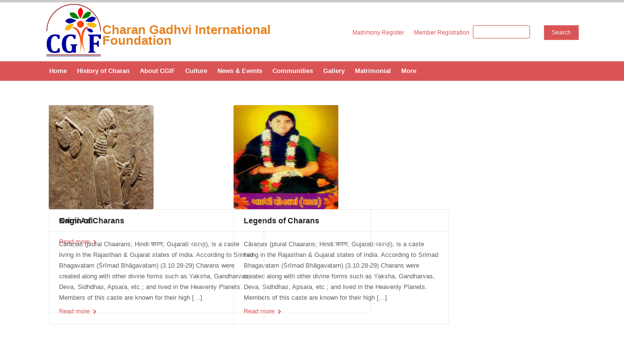

--- FILE ---
content_type: text/html; charset=UTF-8
request_url: http://cgif.org.in/sermons/
body_size: 12436
content:
<!DOCTYPE html>
<html lang="en-US" style="margin-top: 0 !important;">
<head>
<meta name="viewport" content="width=device-width, initial-scale=1, maximum-scale=1" />
<!-- title -->
<title>CGIF &raquo; Sermons</title>
<meta http-equiv="Content-Type" content="text/html; charset=UTF-8" />	
<meta name="generator" content="WordPress 5.8.12" />
<meta name='robots' content='max-image-preview:large' />
<link rel='dns-prefetch' href='//fonts.googleapis.com' />
<link rel='dns-prefetch' href='//s.w.org' />
<link rel="alternate" type="application/rss+xml" title="CGIF &raquo; Feed" href="http://cgif.org.in/feed/" />
<link rel="alternate" type="application/rss+xml" title="CGIF &raquo; Comments Feed" href="http://cgif.org.in/comments/feed/" />
<link rel="alternate" type="text/calendar" title="CGIF &raquo; iCal Feed" href="http://cgif.org.in/events/?ical=1" />
<link rel="alternate" type="application/rss+xml" title="CGIF &raquo; Sermons Comments Feed" href="http://cgif.org.in/sermons/feed/" />
		<script type="text/javascript">
			window._wpemojiSettings = {"baseUrl":"https:\/\/s.w.org\/images\/core\/emoji\/13.1.0\/72x72\/","ext":".png","svgUrl":"https:\/\/s.w.org\/images\/core\/emoji\/13.1.0\/svg\/","svgExt":".svg","source":{"concatemoji":"http:\/\/cgif.org.in\/wp-includes\/js\/wp-emoji-release.min.js?ver=5.8.12"}};
			!function(e,a,t){var n,r,o,i=a.createElement("canvas"),p=i.getContext&&i.getContext("2d");function s(e,t){var a=String.fromCharCode;p.clearRect(0,0,i.width,i.height),p.fillText(a.apply(this,e),0,0);e=i.toDataURL();return p.clearRect(0,0,i.width,i.height),p.fillText(a.apply(this,t),0,0),e===i.toDataURL()}function c(e){var t=a.createElement("script");t.src=e,t.defer=t.type="text/javascript",a.getElementsByTagName("head")[0].appendChild(t)}for(o=Array("flag","emoji"),t.supports={everything:!0,everythingExceptFlag:!0},r=0;r<o.length;r++)t.supports[o[r]]=function(e){if(!p||!p.fillText)return!1;switch(p.textBaseline="top",p.font="600 32px Arial",e){case"flag":return s([127987,65039,8205,9895,65039],[127987,65039,8203,9895,65039])?!1:!s([55356,56826,55356,56819],[55356,56826,8203,55356,56819])&&!s([55356,57332,56128,56423,56128,56418,56128,56421,56128,56430,56128,56423,56128,56447],[55356,57332,8203,56128,56423,8203,56128,56418,8203,56128,56421,8203,56128,56430,8203,56128,56423,8203,56128,56447]);case"emoji":return!s([10084,65039,8205,55357,56613],[10084,65039,8203,55357,56613])}return!1}(o[r]),t.supports.everything=t.supports.everything&&t.supports[o[r]],"flag"!==o[r]&&(t.supports.everythingExceptFlag=t.supports.everythingExceptFlag&&t.supports[o[r]]);t.supports.everythingExceptFlag=t.supports.everythingExceptFlag&&!t.supports.flag,t.DOMReady=!1,t.readyCallback=function(){t.DOMReady=!0},t.supports.everything||(n=function(){t.readyCallback()},a.addEventListener?(a.addEventListener("DOMContentLoaded",n,!1),e.addEventListener("load",n,!1)):(e.attachEvent("onload",n),a.attachEvent("onreadystatechange",function(){"complete"===a.readyState&&t.readyCallback()})),(n=t.source||{}).concatemoji?c(n.concatemoji):n.wpemoji&&n.twemoji&&(c(n.twemoji),c(n.wpemoji)))}(window,document,window._wpemojiSettings);
		</script>
		<style type="text/css">
img.wp-smiley,
img.emoji {
	display: inline !important;
	border: none !important;
	box-shadow: none !important;
	height: 1em !important;
	width: 1em !important;
	margin: 0 .07em !important;
	vertical-align: -0.1em !important;
	background: none !important;
	padding: 0 !important;
}
</style>
	<link rel='stylesheet' id='wp-block-library-css'  href='http://cgif.org.in/wp-includes/css/dist/block-library/style.min.css?ver=5.8.12' type='text/css' media='all' />
<link rel='stylesheet' id='contact-form-7-css'  href='http://cgif.org.in/wp-content/plugins/contact-form-7/includes/css/styles.css?ver=5.4.2' type='text/css' media='all' />
<link rel='stylesheet' id='tp_twitter_plugin_css-css'  href='http://cgif.org.in/wp-content/plugins/recent-tweets-widget/tp_twitter_plugin.css?ver=1.0' type='text/css' media='screen' />
<link rel='stylesheet' id='rss-feed-pro-css'  href='http://cgif.org.in/wp-content/plugins/rss-feed-pro/assets/css/rss-feed-pro.css?ver=1.0.0' type='text/css' media='all' />
<link rel='stylesheet' id='swm-tribe-events-css'  href='http://cgif.org.in/wp-content/themes/spiritual/tribe-events/tribe-events.css?ver=1.0' type='text/css' media='all' />
<link rel='stylesheet' id='swm-plugin-fix-css'  href='http://cgif.org.in/wp-content/themes/spiritual/css/plugin-fix.css?ver=5.8.12' type='text/css' media='all' />
<link rel='stylesheet' id='swm-poli-global-css'  href='http://cgif.org.in/wp-content/plugins/swm-church-shortcodes/css/global.css?ver=1.0' type='text/css' media='all' />
<link rel='stylesheet' id='swm-poli-shortcodes-css'  href='http://cgif.org.in/wp-content/plugins/swm-church-shortcodes/css/poli-shortcodes.css?ver=1.0' type='text/css' media='all' />
<link rel='stylesheet' id='swm-google-fonts-css'  href='http://fonts.googleapis.com/css?family=:%7C:%7C:&#038;subset' type='text/css' media='all' />
<link rel='stylesheet' id='swm-font-icons-css'  href='http://cgif.org.in/wp-content/themes/spiritual/fonts/font-awesome.css?ver=1.0' type='text/css' media='all' />
<link rel='stylesheet' id='swm-global-css'  href='http://cgif.org.in/wp-content/themes/spiritual/css/global.css?ver=1.0' type='text/css' media='all' />
<link rel='stylesheet' id='swm-mediaplayer-css'  href='http://cgif.org.in/wp-content/themes/spiritual/css/player/media-player.css?ver=1.0' type='text/css' media='all' />
<link rel='stylesheet' id='swm-main-css-css'  href='http://cgif.org.in/wp-content/themes/spiritual/style.css?ver=1.0' type='text/css' media='all' />
<link rel='stylesheet' id='swm-prettyphoto-css'  href='http://cgif.org.in/wp-content/themes/spiritual/js/prettyPhoto/css/prettyPhoto.css?ver=1.0' type='text/css' media='all' />
<link rel='stylesheet' id='swm-layout-css'  href='http://cgif.org.in/wp-content/themes/spiritual/css/layout.css?ver=1.0' type='text/css' media='all' />
<link rel='stylesheet' id='swm-responsive-css'  href='http://cgif.org.in/wp-content/themes/spiritual/css/responsive.css?ver=1.0' type='text/css' media='all' />
<link rel='stylesheet' id='swm-retina-css'  href='http://cgif.org.in/wp-content/themes/spiritual/css/retina.css?ver=1.0' type='text/css' media='all' />
<link rel='stylesheet' id='swm-custom-css'  href='http://cgif.org.in/wp-content/themes/spiritual/custom.css?ver=1.0' type='text/css' media='all' />
<script type='text/javascript' src='http://cgif.org.in/wp-includes/js/jquery/jquery.min.js?ver=3.6.0' id='jquery-core-js'></script>
<script type='text/javascript' src='http://cgif.org.in/wp-includes/js/jquery/jquery-migrate.min.js?ver=3.3.2' id='jquery-migrate-js'></script>
<script type='text/javascript' src='http://cgif.org.in/wp-content/themes/spiritual/js/modernizer.js?ver=5.8.12' id='swm-modernizer-js'></script>
<link rel="https://api.w.org/" href="http://cgif.org.in/wp-json/" /><link rel="alternate" type="application/json" href="http://cgif.org.in/wp-json/wp/v2/pages/135" /><link rel="EditURI" type="application/rsd+xml" title="RSD" href="http://cgif.org.in/xmlrpc.php?rsd" />
<link rel="wlwmanifest" type="application/wlwmanifest+xml" href="http://cgif.org.in/wp-includes/wlwmanifest.xml" /> 
<meta name="generator" content="WordPress 5.8.12" />
<link rel="canonical" href="http://cgif.org.in/sermons/" />
<link rel='shortlink' href='http://cgif.org.in/?p=135' />
<link rel="alternate" type="application/json+oembed" href="http://cgif.org.in/wp-json/oembed/1.0/embed?url=http%3A%2F%2Fcgif.org.in%2Fsermons%2F" />
<link rel="alternate" type="text/xml+oembed" href="http://cgif.org.in/wp-json/oembed/1.0/embed?url=http%3A%2F%2Fcgif.org.in%2Fsermons%2F&#038;format=xml" />
<meta name="tec-api-version" content="v1"><meta name="tec-api-origin" content="http://cgif.org.in"><link rel="https://theeventscalendar.com/" href="http://cgif.org.in/wp-json/tribe/events/v1/" /><style type="text/css" media="all">
body { font-family:""; font-weight:regular;background-color: #606060; }
.swm_archives_page a,.search-list a,.swm_portfolio_title_section a,.swm_portfolio_title_section,.swm_horizontal_menu li a,a.swm_text_color,.swm_text_color a,a.page-numbers,.pagination_menu a span,.pf_quote p.pf_quote_text a,.swm_breadcrumbs a,.swm_breadcrumbs a i,.swm_breadcrumbs i { color:#606060 }.te_venue_map_title,.swm_evt_title,.portfolio_title,.swm_donor_name span.swm_d_name,.swm_dot_heading,.swm_section_title,.swm_fancy_heading { font-family: } .swm_archives_page a:hover,.search-list a:hover,.icon_url a i.fa-link,a.swm_text_color:hover,.swm_sermons_title h2 a:hover,.swm_cause_title h2 a:hover { color:#da5455}.swm_horizontal_menu li a.active,.swm_horizontal_menu li.current_page_item a,.swm_highlight_skin_color,.sf-menu ul li,.swm_cause_bar_out,.swm_sermons_item:hover .swm_sermons_date { background:#da5455;}.swm_horizontal_menu li a.active,.swm_horizontal_menu li.current_page_item a { border-color:#da5455;}::selection {color:#fff; background:#da5455; }::-moz-selection { color:#fff;background:#da5455; }.swm_text_color a:hover,.swm_portfolio_box .project_title a:hover { color:#2e2e2e}#swm_page_container { padding-top:50px; padding-bottom:80px;}a,.primary_color a,.author_title h4 span,.swm_portfolio_title_section a:hover { color: #da5455 }a:hover,.primary_color a:hover,.icon_url a:hover i.fa-link { color:#2e2e2e}h1,h2,h3,h4,h5,h6,.pf_image_caption .img_title {font-family:""; font-weight:regular;}h1 {font-size:27px; color:#222222;  }h2 {font-size:24px; color:#222222;  }h3 {font-size:20px; color:#222222;  }h4 {font-size:18px; color:#222222;  }h5 {font-size:16px; color:#222222;  }h6 {font-size:14px; color:#222222;  }.swm_logo_section_bg { background-color:#ffffff; }span.donate_btn a:hover { background:#da5455;}.swm_search_box form input.button,.search_section,.search_section.sbox_skin { background: #da5455; }.swm_search_box form input.button:hover { background: #2e2e2e; }.swm_blog_post .swm_post_title h2 a,.swm_blog_post .swm_post_title h2,.swm_blog_post .swm_post_title h1 a,.swm_blog_post .swm_post_title h1,.swm_blog_grid .swm_post_title h2 a,.swm_blog_grid .swm_post_title h2  {font-size:18px; color:#222222;  }.p_comment_arrow { border-color: transparent #2e2e2e transparent transparent; }.swm_post_meta ul li a,.page-numbers span.dots {color:#606060;  }a.p_continue_reading,.swm_portfolio_text a.p_continue_reading { color:#da5455; }a:hover.p_continue_reading,.swm_post_meta ul li a:hover,.sidebar ul.menu > li ul li.current-menu-item > a,.sidebar .widget_nav_menu  ul li.current-menu-item > a,.sidebar .widget_nav_menu  ul li.current-menu-item:before,.sidebar .widget_categories ul li.current-cat > a,.sidebar .widget_categories ul li.current-cat:before,.widget_product_categories ul li.current-cat > a,.widget_product_categories ul li.current-cat:before,.swm_portfolio_text a.p_continue_reading:hover {color:#2e2e2e; }small.swm_pf_icon, .page-numbers.current, .page-numbers.current:hover,.next_prev_pagination a,#sidebar .tagcloud a:hover,.pagination_menu > span,.paginate-com span.current,.paginate-com a:hover,.swm_date_box, .swm_blog_post:hover .swm_post_title,.swm_blog_post:hover .swm_pf_ic,.swm_blog_grid:hover .swm_post_title,.sticky.swm_blog_post .swm_pf_ic {background:#da5455;}.p_comments,.next_prev_pagination a:hover {background:#2e2e2e;}small.post_arrow_shape { border-top: 20px solid #da5455;}.page-numbers.current, .page-numbers.current:hover,#sidebar .tagcloud a:hover,.pagination_menu > span,.paginate-com span.current,.paginate-com a:hover { border-color: #da5455;}.swm_top_menu_section { background-color: #da5455;  }.swm_woo_cart_menu a,ul.logo_section_list li a {  }ul.top_nav > li > a  { }ul.top_nav > li > a  {font-family:""; font-weight:regular;}.swm_heading_h1 h1,.swm_heading_h1 h1 a { color:#ffffff; font-size:36px; }.heading_bg { background-color:#da5455; }.heading_bg.transparent_bg_opacity { opacity:.80; -ms-filter:"progid:DXImageTransform.Microsoft.Alpha(Opacity=80)"; filter: alpha(opacity=80;);  } .sidebar h2,.sidebar h3,.aboutme_widget .person_name {font-size:15px; color:#333333;  }.sidebar a { ; }.sidebar a:hover,.sidebar ul li a:hover { color:#da5455;}.footer h2, .footer h3,.footer .aboutme_widget .person_name { }.swm_footer_bg { background:#2e2e2e ; }.small_footer ul li a,.small_footer p { }.small_footer { background:#da5455;}.footer,.footer a,.footer .client_name_position h5,.footer .client_name_position span,.footer .sm_icons ul li a,.footer .sm_icons ul li a:hover,.footer .widget ul li a,.footer .widget.woocommerce ul li a,.footer ul.product_list_widget li ins,.footer ul.product_list_widget li span.amount,.footer .widget_shopping_cart_content span.amount,.footer .widget_layered_nav ul li.chosen a,.footer .widget_layered_nav_filters ul li a  { color:#ffffff; }.swm_large_footer a:hover,.footer #wp-calendar tbody td a,.footer .tp_recent_tweets ul li a:hover,.footer ul.menu > li ul li.current-menu-item > a,.footer .widget_nav_menu  ul li.current-menu-item a,.footer .widget_nav_menu  ul li.current-menu-item:before,.footer .widget_categories ul li.current-cat > a,.footer .widget_categories ul li.current-cat:before,.footer .widget.woocommerce ul li.current-cat a,.footer .widget.woocommerce ul li.current-cat:before,.footer .widget ul li a:hover,.footer .recent_posts_square_posts ul li .grid_date a:hover { color:#da5455; }.footer { font-size:; }.footer #widget_search_form form input[type="text"] { color:#ffffff; text-shadow:none; }.footer #widget_search_form form input[type="text"]::-webkit-input-placeholder { color:#ffffff; opacity:.5; }.footer #widget_search_form form input[type="text"]::-moz-placeholder { color:#ffffff; opacity:.5; }.footer #widget_search_form form input[type="text"]::-ms-placeholder { color:#ffffff; opacity:.5; }.footer #widget_search_form form input[type="text"]::placeholder { color:#ffffff; opacity:.5; }.footer #widget_search_form #searchform #s,.footer #widget_search_form #searchform input.button,.footer .aboutme_widget,.footer .aboutme_social,.footer .aboutme_widget .person_img,.footer .widget_product_categories ul li,.footer .widget.woocommerce ul li:first-child,.footer .widget_rss ul li,.footer .uc_events_widget ul li:first-child,.footer .uc_events_widget ul li:last-child,.footer .contact_info_list ul.ci_list li { border-color: #353535; }.footer .widget_meta ul li,.footer .widget_categories ul li,.footer .widget_pages ul li,.footer .widget_archive ul li,.footer .widget_recent_comments ul li,.footer .widget_recent_entries ul li,.footer .widget_nav_menu ul li,.footer .widget_meta ul li:before { border-color: #353535; }.footer .widget_categories ul li:before,.footer .widget_pages ul li:before,.footer .widget_archive ul li:before,.footer .widget_recent_comments ul li:before,.footer .widget_recent_entries ul li:before,.footer .widget_nav_menu ul li:before,.footer .widget.woocommerce ul li:before,.footer .widget_rss ul li:before { color: color:#ffffff;; }.footer #widget_search_form #searchform input.button { color:#ffffff; }.footer .input-text,.footer input[type="text"], .footer input[type="input"], .footer input[type="password"], .footer input[type="email"], .footer input[type="number"], .footer input[type="url"], .footer input[type="tel"], .footer input[type="search"], .footer textarea, .footer select,.footer #wp-calendar thead th,.footer #wp-calendar caption,.footer #wp-calendar tbody td,.footer #wp-calendar tbody td:hover { color:#ffffff; border-color: #353535;}.footer input[type="text"]:focus, .footer input[type="password"]:focus, .footer input[type="email"]:focus, .footer input[type="number"]:focus, .footer input[type="url"]:focus, .footer input[type="tel"]:focus, .footer input[type="search"]:focus, .footer textarea:focus,footer #widget_search_form #searchform #s:focus { color:#ffffff; border-color: ;}.footer .testimonials-bx-slider .testimonial_box:before { border-color: #353535 transparent transparent #353535; }.footer .testimonials-bx-slider .testimonial_box:after { border-color: #191919 transparent transparent #191919; }.footer .testimonial_box { background:#191919; border-top: 1px solid #353535; } .footer select { background:#191919 url(http://cgif.org.in/wp-content/themes/spiritual/images/select2.png) no-repeat center right;  }.footer .bx-controls-direction { background:#2e2e2e }.footer .bx-wrapper .bx-controls-direction a,.footer .testimonial_box .fa-quote-left,.footer .recent_posts_tiny p,.footer .tp_recent_tweets ul li:before,.footer .tp_recent_tweets ul li a,.footer .recent_posts_square_posts ul li .grid_date i { color:#ffffff;; }.footer .testimonial_box,footer .recent_posts_square_posts ul li,.footer .recent_posts_slider_excerpt { border-color:#353535; }.footer .contact_info,.footer .recent_posts_square_date a,.footer .recent_posts_square_date a:hover { border-color:#353535; background:#191919; }.footer ul li.cat-item a small,.footer #wp-calendar thead th,.footer #wp-calendar caption,.footer #wp-calendar tbody td,.footer .tagcloud a:hover,.footer .aboutme_social,.footer .tp_recent_tweets ul li:before,.footer .contact_info_list ul.ci_list li:before {  background:#191919 }.swm_portfolio_menu li a { color:#606060 }.swm_portfolio_menu li a.active,.swm_portfolio_menu li a.active:hover,.swm_portfolio_menu li.current_page_item a { background:#da5455;  }.steps_with_circle ol li span,.projects_style1 a,.sm_icons ul li a,.sm_icons ul li a:hover,.recent_posts_square_title a { color:#606060 }.skin_color,.special_plan .pricing_title,.special_plan .swm_button,.client_position,.p_bar_skin_color .p_bar_bg,.swm_pagination li a.current,.swm_pagination li a:hover.current,a.swm_button.skin_color, button.swm_button.skin_color,input.swm_button[type="submit"],input[type="submit"], input[type="button"],input[type="reset"], a.button,button.button,#footer a.button,#footer button.button { background:#da5455; }.footer .offer_icon,.swm_donor_amount { background:#da5455;  }.swm_pagination li a.current,.swm_pagination li a:hover.current, input.swm_button[type="submit"],input[type="submit"],input[type="button"],input[type="reset"],blockquote { border-color:#da5455; }input.skin_color:hover,a.skin_color:hover,input[type="submit"]:hover,button[type="submit"]:hover,.sidebar .widget_shopping_cart_content p.buttons a:hover,.swm_woo_cart_hover_menu p.buttons a:hover { border-color:#2e2e2e; background:#2e2e2e; opacity:1; }.recent_posts_full .swm_post_title a:hover,.recent_posts_full p.recent_post_read_more_link a:hover,.recent_posts_full .post_meta span a:hover,.recent_posts_square_content a:hover,.recent_posts_square_posts ul li .grid_date a:hover,.swm_promotion_box .title_text  { color:#2e2e2e; }.icon_url a i.fa-link,.recent_post_read_more_link a,blockquote .title_text,blockquote .title_text p,.recent_posts_full p.recent_post_read_more_link a,.footer .bx-wrapper .bx-controls-direction a:hover,.swm-product-price-cart a.button:hover { color:#da5455; }.swm_special_offer,.swm_tabs ul.tab-nav li a:hover,.swm_tabs ul.tab-nav li.ui-tabs-selected a,.recent_posts_square_date span.d_year,.recent_posts_slider_excerpt span { background:#da5455;  }.toggle_box .ui-state-active,.toggle_box_accordion .ui-state-active,.toggle_box:hover .toggle_box_title,.toggle_box_accordion:hover .toggle_box_title_accordion { background:#da5455;  }.footer .aboutme_widget,.footer a.recent_posts_tiny_icon { background:#191919;  }.swm_donor_amount:before,.swm_donor_amount:after {  border-top-color: #da5455; border-bottom-color: #da5455; }#lang_sel_footer,#wpml_credit_footer { background:#da5455; border-color:#da5455;}#lang_sel_footer ul li,#wpml_credit_footer,#lang_sel_footer ul li a,#wpml_credit_footer a {   } .footer .widget #lang_sel_list ul li a { color:#ffffff;   }.footer .widget #lang_sel_list ul li a:hover { color:#da5455; }.footer .widget #lang_sel_click ul li a { background-color:#191919; }.footer .widget #lang_sel_click a, .footer .widget #lang_sel_click a:visited,.footer .recent_work_widget ul li a img { color:#ffffff; border-color:#353535; }.footer .widget #lang_sel_click ul li ul { background:#191919; border:1px solid #353535; }.swm_team_members img { border-color:#da5455; }#lang_sel_footer ul li a { font-size: 11px; }ul.tribe-events-sub-nav li a:hover,.tribe-events-calendar td.tribe-events-present div[id*="tribe-events-daynum-"],#tribe-bar-form .tribe-bar-filters .tribe-bar-submit input[type=submit],.swm_te_single_title_meta_section span.swm_te_single_title_cost,#tribe-events .tribe-events-button:hover,.tribe-grid-header,.swm_te_single_meta ul li span.event_bar_icon,.tribe-events-meta-group .tribe-events-single-section-title,.swm_event_box:hover .swm_evt_date { background:#da5455; }#tribe-bar-form .tribe-bar-filters .tribe-bar-submit input[type=submit]:hover { background:#2e2e2e; }h3.tribe-events-month-event-title a:hover,#tribe-events-content .tribe-events-tooltip h4,.tribe-events-list .vevent.hentry h2 a:hover,a.tribe-events-read-more,a.tribe-events-read-more:hover,ul.tribe-bar-views-list li.tribe-bar-active a span,.swm_evt_title a:hover,.swm_event_box:hover .swm_evt_title a,#tribe-events a.tribe-events-ical.tribe-events-button,#tribe-events a.tribe-events-gcal.tribe-events-button { color:#da5455; }.swm-tribe-event-list-meta ul li a:hover,a.tribe-events-read-more,.swm_event_single_meta_row dd.fn.org,#tribe-events a.tribe-events-ical.tribe-events-button:hover,#tribe-events a.tribe-events-gcal.tribe-events-button:hover { color:#2e2e2e; }#tribe-bar-views .tribe-bar-views-list .tribe-bar-views-option a,.swm-tribe-event-list-meta ul li a,.tribe-events-day .tribe-events-day-time-slot h5,.swm_event_single_meta_row a,body.events-single ul.tribe-events-sub-nav li a { color:#606060; } #tribe-bar-form .tribe-bar-filters .tribe-bar-submit input[type=submit] { border-color:#da5455; } #tribe-bar-form .tribe-bar-filters .tribe-bar-submit input[type=submit]:hover { border-color:#2e2e2e; }.footer .tribe-events-list-widget .tribe-events-widget-link a,.footer ol.hfeed.vcalendar li span{ color:#ffffff; }.footer .tribe-events-list-widget .tribe-events-widget-link a:hover,.footer .star-rating { color:#da5455; }.footer ol.hfeed.vcalendar li,.footer .tagcloud a,.footer ul.product_list_widget li,.footer .widget_shopping_cart_content ul li:last-child,.footer ul.product_list_widget li a img { border-color:#353535; }.footer .star-rating:before { color:#353535; }.footer .widget_layered_nav ul small.count { background:#191919;}.swm_upcoming_events ul li:nth-child(even) .upcoming_events_square_date.primary,.swm_upcoming_events ul li .upcoming_events_square_date.colorful.primary { background:#da5455; border-color:#da5455; }.swm_upcoming_events ul li:nth-child(even) .upcoming_events_square_date.secondary,.swm_upcoming_events ul li .upcoming_events_square_date.colorful.secondary { background:#2e2e2e; border-color:#2e2e2e; }@media only screen and (max-width: 979px) { span.donate_btn a:hover { background: none; } span.donate_btn a { color:#222;}}@media only screen and (max-width: 767px) { .swm_heading_h1 { width:100%; background: #ececec; border-radius:0 0 3px 3px; height:auto; display:block; bottom:0px;  padding:12px 20px; position: relative; }
.swm_heading_h1 h1 a,.swm_heading_h1 h1 { font-size:16px; color:#222; line-height:normal; margin:0; padding:0; }}.search_section, ul li.footer_menu-setting-msg, .swm_horizontal_menu li a.active, .swm_horizontal_menu li a.active:hover, .swm_horizontal_menu li.current_page_item a, .swm_portfolio_menu li a.active, .swm_portfolio_menu li a.active:hover, .swm_portfolio_menu li.current_page_item a, .page-numbers span, .pagination_menu a span, .pagination_menu span, .paginate-com a, .paginate-com span.current, .page-numbers.current, .paginate-com span.current, .page-numbers.current:hover, .pagination_menu > span, .next_prev_pagination, .swm_container .next_prev_pagination a, .next_prev_pagination a, .swm_pagination li a.current, .swm_pagination li a:hover.current, .woocommerce-pagination span, .swm_woo_next_prev span a:hover:before, .product .woocommerce-tabs ul.tabs li a:hover, .product .woocommerce-tabs ul.tabs li.active a, .sidebar .widget_shopping_cart_content p.buttons a, a.add_to_cart_button, .cart-loading, .sidebar .tagcloud a:hover,.footer .tagcloud a:hover, .p_date a,.swm_container .p_date a, .swm_blog_post:hover .swm_post_title h2 a,.swm_blog_post:hover .swm_post_title h2, .swm_blog_post:hover .swm_post_title h1 a,.swm_blog_post:hover .swm_post_title h1, .swm_blog_grid:hover .swm_post_title h2 a,.swm_blog_grid:hover .swm_post_title h2, .swm_blog_post:hover .swm_post_title,.swm_blog_post:hover .swm_pf_ic, .swm_blog_grid:hover .swm_post_title, .sticky.swm_blog_post .swm_pf_ic, ul.tribe-events-sub-nav li a:hover, body.events-single ul.tribe-events-sub-nav li a:hover, #tribe-bar-form .tribe-bar-filters .tribe-bar-submit input[type=submit], .swm_te_single_meta ul li span.event_bar_icon, .tribe-events-meta-group .tribe-events-single-section-title, .swm_event_box:hover .swm_evt_date, .swm_event_box:hover .swm_evt_date_day, .swm_evt_date_year, .recent_posts_square_date span.d_year, .client_position, .special_plan .pricing_title .title_text, .special_plan .pricing_button a.skin_color, .swm_tabs ul.tab-nav li a:hover, .swm_tabs ul.tab-nav li.ui-tabs-selected a, .toggle_box:hover i,.toggle_box:hover span.title_text, .toggle_box_accordion:hover i, .toggle_box_accordion:hover span.title_text, .toggle_box_accordion .ui-state-active i, .toggle_box_accordion .ui-state-active span.title_text, .toggle_box .ui-state-active span i.openclose, .toggle_box_accordion .ui-state-active span i.openclose, .toggle_box:hover span i.openclose, .toggle_box_accordion:hover span i.openclose, .toggle_box .ui-state-active i, .toggle_box .ui-state-active span.title_text, .swm_dropcap.dark , .swm_special_offer, .swm_container .swm_special_offer a, .swm_container .swm_special_offer a:hover, .footer .offer_icon i, span.donate_btn a:hover, .swm_donor_amount, .skin_color, .special_plan .pricing_title, .p_bar_skin_color .p_bar_bg, a.swm_button.skin_color, .swm_search_box form input[type="submit"].button, .pricing_button a.swm_button, .special_plan .swm_button, button.swm_button.skin_color, input.swm_button[type="submit"], input[type="submit"], input[type="button"], input[type="reset"], a.button,button.button, #footer a.button, #footer button.button ul.tribe-events-sub-nav li a:hover, a.swm_button.skin_color:hover, input.skin_color:hover, a.skin_color:hover, input[type="submit"]:hover, button[type="submit"]:hover, .swm-product-price-cart a.button:hover, .sidebar .widget_shopping_cart_content p.buttons a:hover, .swm_woo_cart_hover_menu p.buttons a:hover, #tribe-bar-form .tribe-bar-filters .tribe-bar-submit input[type=submit]:hover,.swm_sermons_item:hover .swm_sermons_date { color:#ffffff; }swm_donor_amount span { border-color:#ffffff; }.logo_image a img, logo_image img { width:120px;}</style>
<meta name="generator" content="Powered by Slider Revolution 6.5.6 - responsive, Mobile-Friendly Slider Plugin for WordPress with comfortable drag and drop interface." />
<script type="text/javascript">function setREVStartSize(e){
			//window.requestAnimationFrame(function() {				 
				window.RSIW = window.RSIW===undefined ? window.innerWidth : window.RSIW;	
				window.RSIH = window.RSIH===undefined ? window.innerHeight : window.RSIH;	
				try {								
					var pw = document.getElementById(e.c).parentNode.offsetWidth,
						newh;
					pw = pw===0 || isNaN(pw) ? window.RSIW : pw;
					e.tabw = e.tabw===undefined ? 0 : parseInt(e.tabw);
					e.thumbw = e.thumbw===undefined ? 0 : parseInt(e.thumbw);
					e.tabh = e.tabh===undefined ? 0 : parseInt(e.tabh);
					e.thumbh = e.thumbh===undefined ? 0 : parseInt(e.thumbh);
					e.tabhide = e.tabhide===undefined ? 0 : parseInt(e.tabhide);
					e.thumbhide = e.thumbhide===undefined ? 0 : parseInt(e.thumbhide);
					e.mh = e.mh===undefined || e.mh=="" || e.mh==="auto" ? 0 : parseInt(e.mh,0);		
					if(e.layout==="fullscreen" || e.l==="fullscreen") 						
						newh = Math.max(e.mh,window.RSIH);					
					else{					
						e.gw = Array.isArray(e.gw) ? e.gw : [e.gw];
						for (var i in e.rl) if (e.gw[i]===undefined || e.gw[i]===0) e.gw[i] = e.gw[i-1];					
						e.gh = e.el===undefined || e.el==="" || (Array.isArray(e.el) && e.el.length==0)? e.gh : e.el;
						e.gh = Array.isArray(e.gh) ? e.gh : [e.gh];
						for (var i in e.rl) if (e.gh[i]===undefined || e.gh[i]===0) e.gh[i] = e.gh[i-1];
											
						var nl = new Array(e.rl.length),
							ix = 0,						
							sl;					
						e.tabw = e.tabhide>=pw ? 0 : e.tabw;
						e.thumbw = e.thumbhide>=pw ? 0 : e.thumbw;
						e.tabh = e.tabhide>=pw ? 0 : e.tabh;
						e.thumbh = e.thumbhide>=pw ? 0 : e.thumbh;					
						for (var i in e.rl) nl[i] = e.rl[i]<window.RSIW ? 0 : e.rl[i];
						sl = nl[0];									
						for (var i in nl) if (sl>nl[i] && nl[i]>0) { sl = nl[i]; ix=i;}															
						var m = pw>(e.gw[ix]+e.tabw+e.thumbw) ? 1 : (pw-(e.tabw+e.thumbw)) / (e.gw[ix]);					
						newh =  (e.gh[ix] * m) + (e.tabh + e.thumbh);
					}
					var el = document.getElementById(e.c);
					if (el!==null && el) el.style.height = newh+"px";					
					el = document.getElementById(e.c+"_wrapper");
					if (el!==null && el) {
						el.style.height = newh+"px";
						el.style.display = "block";
					}
				} catch(e){
					console.log("Failure at Presize of Slider:" + e)
				}					   
			//});
		  };</script>
</head>

<body class="page-template page-template-templates page-template-sermons page-template-templatessermons-php page page-id-135 tribe-no-js" id="page_body">

<div id="swm_main_container">
	<div class="swm_main_container_wrap">

		<div class="swm_logo_section_bg">
			<div class="logo_section_top_border"></div>
			<div class="swm_logo_section swm_container">
				<div class="logo_section">
					

<div class="logo_image">
	<a href="http://cgif.org.in"> 	
		<img src="http://cgif.org.in/wp-content/uploads/CGIF-LOGO-NEW-1.jpg" alt="CGIF" />	
	</a>
</div><div class="logo_section_title">Charan Gadhvi International Foundation</div>
					<div class="logo_section_toggle">
						<span class="logo_section_btn"><i class="fa fa-chevron-down"></i></span>
					</div>
					<div class="logo_section_menu">
						<ul id="menu-logo-section-navigation" class="logo_section_list"><li id="menu-item-494" class="menu-item menu-item-type-custom menu-item-object-custom menu-item-494"><a href="/index.php/matrimony-membership/">Matrimony Register</a></li>
<li id="menu-item-541" class="menu-item menu-item-type-custom menu-item-object-custom menu-item-541"><a href="index.php/login/">Member Registration</a></li>
</ul>
						
						
<form method="get" id="searchform" action="http://cgif.org.in/" style="float: right;margin-left: 7px;">
<div style="float:left;"><input type="text" size="18" value="" name="s" id="s" style="float:left;border: 1px solid;border-color: #DA5455;" /></div><div style="float:left;">
<input type="submit" id="searchsubmit" value="Search" class="btn" style="
    margin-left: 8px;
" />
</div>
</form>

					</div>
					<div class="clear"></div>
				</div>
			</div>
		</div>

		<div class="swm_top_menu_section ">
			<div class="swm_container">
				<div class="theme_social_icons">
					<ul>
											</ul>
				</div>
				<nav class="swm-top-menu mobile_menu">
				<span id="mobile_nav_button" class="BtnBlack "><i class="fa fa-list-ul"></i></span>
					<ul id="top_menu" class="top_nav"><li id="menu-item-485" class="mega-menu menu-item menu-item-type-custom menu-item-object-custom menu-item-home menu-item-485"><a href="http://cgif.org.in/">Home</a></li>
<li id="menu-item-496" class="menu-item menu-item-type-custom menu-item-object-custom menu-item-has-children menu-item-496"><a href="#">History of Charan</a>
<ul class="sub-menu">
	<li id="menu-item-612" class="menu-item menu-item-type-post_type menu-item-object-page menu-item-612"><a href="http://cgif.org.in/origin-of-charan/">Origin of Charan</a></li>
	<li id="menu-item-613" class="menu-item menu-item-type-post_type menu-item-object-page menu-item-613"><a href="http://cgif.org.in/ancient-history/">Ancient history</a></li>
	<li id="menu-item-614" class="menu-item menu-item-type-post_type menu-item-object-page menu-item-614"><a href="http://cgif.org.in/middle-age-history/">Middle age history</a></li>
	<li id="menu-item-665" class="menu-item menu-item-type-post_type menu-item-object-page menu-item-665"><a href="http://cgif.org.in/legends-of-charans/">Legends of Charans</a></li>
	<li id="menu-item-664" class="menu-item menu-item-type-post_type menu-item-object-page menu-item-664"><a href="http://cgif.org.in/charan-matajis-with-respect-to-time-line/">Charan Mataji’s with respect to time line</a></li>
</ul>
</li>
<li id="menu-item-721" class="menu-item menu-item-type-post_type menu-item-object-page menu-item-has-children menu-item-721"><a href="http://cgif.org.in/about-cgif/">About CGIF</a>
<ul class="sub-menu">
	<li id="menu-item-727" class="menu-item menu-item-type-post_type menu-item-object-page menu-item-727"><a href="http://cgif.org.in/introduction-of-cgif/">Introduction of CGIF</a></li>
	<li id="menu-item-724" class="menu-item menu-item-type-post_type menu-item-object-page menu-item-724"><a href="http://cgif.org.in/organization-structure/">Organization Structure</a></li>
	<li id="menu-item-857" class="menu-item menu-item-type-post_type menu-item-object-page menu-item-857"><a href="http://cgif.org.in/vision-mission-values-objectives/">VISION, MISSION, VALUES &#038; OBJECTIVES</a></li>
	<li id="menu-item-880" class="menu-item menu-item-type-post_type menu-item-object-page menu-item-880"><a href="http://cgif.org.in/policy-of-cgif/">Policy of CGIF</a></li>
</ul>
</li>
<li id="menu-item-500" class="menu-item menu-item-type-custom menu-item-object-custom menu-item-has-children menu-item-500"><a href="#">Culture</a>
<ul class="sub-menu">
	<li id="menu-item-699" class="menu-item menu-item-type-post_type menu-item-object-page menu-item-699"><a href="http://cgif.org.in/talks-about-way-of-life/">Talks about way of life</a></li>
	<li id="menu-item-698" class="menu-item menu-item-type-post_type menu-item-object-page menu-item-698"><a href="http://cgif.org.in/traditional-values/">Traditional values</a></li>
	<li id="menu-item-697" class="menu-item menu-item-type-post_type menu-item-object-page menu-item-697"><a href="http://cgif.org.in/language-and-literature/">Language and literature</a></li>
	<li id="menu-item-696" class="menu-item menu-item-type-post_type menu-item-object-page menu-item-696"><a href="http://cgif.org.in/various-sects-and-subcasts/">Various sects and subcasts</a></li>
	<li id="menu-item-695" class="menu-item menu-item-type-post_type menu-item-object-page menu-item-695"><a href="http://cgif.org.in/costumesmusic-and-dances-arts/">Costumes,music and dances &#038; Arts</a></li>
	<li id="menu-item-693" class="menu-item menu-item-type-post_type menu-item-object-page menu-item-693"><a href="http://cgif.org.in/values-of-charan/">Values of Charan</a></li>
	<li id="menu-item-694" class="menu-item menu-item-type-post_type menu-item-object-page menu-item-694"><a href="http://cgif.org.in/worships-of-divine-energy-charan-matajis/">Worships of divine energy (Charan Mataji’s)</a></li>
</ul>
</li>
<li id="menu-item-499" class="menu-item menu-item-type-custom menu-item-object-custom menu-item-499"><a href="#">News &#038; Events</a></li>
<li id="menu-item-495" class="menu-item menu-item-type-custom menu-item-object-custom menu-item-has-children menu-item-495"><a href="#">Communities</a>
<ul class="sub-menu">
	<li id="menu-item-653" class="menu-item menu-item-type-post_type menu-item-object-page menu-item-653"><a href="http://cgif.org.in/rajasthan-community/">Rajasthan community</a></li>
	<li id="menu-item-654" class="menu-item menu-item-type-post_type menu-item-object-page menu-item-654"><a href="http://cgif.org.in/gujarat-community/">Gujarat community</a></li>
	<li id="menu-item-656" class="menu-item menu-item-type-post_type menu-item-object-page menu-item-656"><a href="http://cgif.org.in/madhya-pradesh/">Madhya Pradesh</a></li>
	<li id="menu-item-658" class="menu-item menu-item-type-post_type menu-item-object-page menu-item-658"><a href="http://cgif.org.in/maharashtra/">Maharashtra</a></li>
	<li id="menu-item-659" class="menu-item menu-item-type-post_type menu-item-object-page menu-item-659"><a href="http://cgif.org.in/other-countries/">Other countries</a></li>
	<li id="menu-item-657" class="menu-item menu-item-type-post_type menu-item-object-page menu-item-657"><a href="http://cgif.org.in/ncr-community/">NCR Community</a></li>
	<li id="menu-item-663" class="menu-item menu-item-type-post_type menu-item-object-page menu-item-663"><a href="http://cgif.org.in/south-india-community/">South India community</a></li>
</ul>
</li>
<li id="menu-item-511" class="menu-item menu-item-type-custom menu-item-object-custom menu-item-511"><a href="http://cgif.org.in/index.php/sortable-no-text-2/">Gallery</a></li>
<li id="menu-item-497" class="menu-item menu-item-type-custom menu-item-object-custom menu-item-has-children menu-item-497"><a href="http://www.cgif.org.in/portal/index.php?route=common/login">Matrimonial</a>
<ul class="sub-menu">
	<li id="menu-item-802" class="menu-item menu-item-type-custom menu-item-object-custom menu-item-802"><a title="Member Registration" href="http://www.cgif.org.in/portal/index.php?route=common/registration">Member Registration</a></li>
</ul>
</li>
<li id="menu-item-487" class="menu-item menu-item-type-custom menu-item-object-custom menu-item-has-children menu-item-487"><a href="#">More</a>
<ul class="sub-menu">
	<li id="menu-item-509" class="menu-item menu-item-type-custom menu-item-object-custom menu-item-509"><a href="#">Projects</a></li>
	<li id="menu-item-512" class="menu-item menu-item-type-custom menu-item-object-custom menu-item-512"><a href="#">Magazine</a></li>
	<li id="menu-item-486" class="menu-item menu-item-type-custom menu-item-object-custom menu-item-486"><a href="#">Institutions</a></li>
	<li id="menu-item-623" class="menu-item menu-item-type-custom menu-item-object-custom menu-item-623"><a href="#">Language and literature</a></li>
</ul>
</li>
</ul>				</nav>
				<div class="clear"></div>
			</div>
			<div class="topmenu_border"></div>
		</div>

		
<section class="title_header">
<!--<div class="swm_headerImage " style=""  data-header-height="200" data-parallaxtest=""></div>-->

	
	<div class="swm_header_content">

	

		
	    

	    
	</div>	

			    
		    <!--<div class="swm_container ">
			    <div class="swm_heading_h1 swm_mobile_h1 ">						      		
					<h1></h1>
				</div>
			</div>-->

		</section>
		<div class="clear"></div>		

		<div id="swm_page_container">
	<div class="swm_container layout-sidebar-right" >
		<div class="swm_column swm_custom_two_third">	
			
			<div class="clear"></div>

				
						
			<div class="swm_sermons_sort swm_sermons" id="swm-item-entries">
				
						<div class="swm-infinite-item-selector charan-mataji-with-respect-to-timeline  swm_sermons_box swm_sermons_isotope swm_sermons_item no-sermons-img">
						
							<div class="swm_sermons_top">
								
								<div class="swm_sermons_date_meta">
									<div class="swm_sermons_date">
										<span class="sermon_date">29</span>
										<span class="sermon_day">Sep</span>					
									</div>
									<div class="swm_sermons_meta">
										<ul>
																					</ul>						
									</div>
								</div>

								
							</div>
							<div class="swm_sermons_content">
								<div class="swm_sermons_title">
									<h2><a href="http://cgif.org.in/the-sermons/karni-aai/">Karni Aai</a></h2>
									<div class="swm_sermons_text">
										<a href="http://cgif.org.in/the-sermons/karni-aai/" class="p_continue_reading">Read more <i class="fa fa-chevron-right"></i></a>									</div>														
								</div>
							</div>
									
						</div> <!-- swm_sermons_box -->
				
						<div class="swm-infinite-item-selector worship  swm_sermons_box swm_sermons_isotope swm_sermons_item ">
						
							<div class="swm_sermons_top">
								
								<div class="swm_sermons_date_meta">
									<div class="swm_sermons_date">
										<span class="sermon_date">17</span>
										<span class="sermon_day">Sep</span>					
									</div>
									<div class="swm_sermons_meta">
										<ul>
																					</ul>						
									</div>
								</div>

								
									<div class="swm_sermons_img">
										<a href="http://cgif.org.in/the-sermons/legends-of-charans/" title="Legends of Charans">
											<img width="200" height="300" src="http://cgif.org.in/wp-content/uploads/2015/09/sonal-maa-200x300.jpg" class="attachment-medium size-medium wp-post-image" alt="Aaima Sonal" loading="lazy" srcset="http://cgif.org.in/wp-content/uploads/2015/09/sonal-maa-200x300.jpg 200w, http://cgif.org.in/wp-content/uploads/2015/09/sonal-maa-112x169.jpg 112w, http://cgif.org.in/wp-content/uploads/2015/09/sonal-maa-e1456300099690.jpg 113w" sizes="(max-width: 200px) 100vw, 200px" />						
										</a>
									</div>

								
							</div>
							<div class="swm_sermons_content">
								<div class="swm_sermons_title">
									<h2><a href="http://cgif.org.in/the-sermons/legends-of-charans/">Legends of Charans</a></h2>
									<div class="swm_sermons_text">
										<p>Cāraṇas (plural Chaarans; Hindi:चारण; Gujarati:ચારણ), is a caste living in the Rajasthan &amp; Gujarat states of India. According to Srimad Bhagavatam (Śrīmad Bhāgavatam) (3.10.28-29) Charans were created along with other divine forms such as Yaksha, Gandharvas, Deva, Sidhdhas, Apsara, etc.; and lived in the Heavenly Planets. Members of this caste are known for their high [&hellip;]</p>
<a href="http://cgif.org.in/the-sermons/legends-of-charans/" class="p_continue_reading">Read more <i class="fa fa-chevron-right"></i></a>									</div>														
								</div>
							</div>
									
						</div> <!-- swm_sermons_box -->
				
						<div class="swm-infinite-item-selector hope  swm_sermons_box swm_sermons_isotope swm_sermons_item ">
						
							<div class="swm_sermons_top">
								
								<div class="swm_sermons_date_meta">
									<div class="swm_sermons_date">
										<span class="sermon_date">17</span>
										<span class="sermon_day">Sep</span>					
									</div>
									<div class="swm_sermons_meta">
										<ul>
																					</ul>						
									</div>
								</div>

								
									<div class="swm_sermons_img">
										<a href="http://cgif.org.in/the-sermons/origin-of-charans/" title="Origin of Charans">
											<img width="300" height="151" src="http://cgif.org.in/wp-content/uploads/2015/09/egyptian-knitting-main2-300x151.jpg" class="attachment-medium size-medium wp-post-image" alt="" loading="lazy" srcset="http://cgif.org.in/wp-content/uploads/2015/09/egyptian-knitting-main2-300x151.jpg 300w, http://cgif.org.in/wp-content/uploads/2015/09/egyptian-knitting-main2-335x169.jpg 335w, http://cgif.org.in/wp-content/uploads/2015/09/egyptian-knitting-main2-540x271.jpg 540w, http://cgif.org.in/wp-content/uploads/2015/09/egyptian-knitting-main2-401x202.jpg 401w, http://cgif.org.in/wp-content/uploads/2015/09/egyptian-knitting-main2.jpg 740w, http://cgif.org.in/wp-content/uploads/2015/09/egyptian-knitting-main2-300x151@2x.jpg 600w, http://cgif.org.in/wp-content/uploads/2015/09/egyptian-knitting-main2-335x169@2x.jpg 670w" sizes="(max-width: 300px) 100vw, 300px" />						
										</a>
									</div>

								
							</div>
							<div class="swm_sermons_content">
								<div class="swm_sermons_title">
									<h2><a href="http://cgif.org.in/the-sermons/origin-of-charans/">Origin of Charans</a></h2>
									<div class="swm_sermons_text">
										<p>Cāraṇas (plural Chaarans; Hindi:चारण; Gujarati:ચારણ), is a caste living in the Rajasthan &#038; Gujarat states of India. According to Srimad Bhagavatam (Śrīmad Bhāgavatam) (3.10.28-29) Charans were created along with other divine forms such as Yaksha, Gandharvas, Deva, Sidhdhas, Apsara, etc.; and lived in the Heavenly Planets. Members of this caste are known for their high [&hellip;]</p>
<a href="http://cgif.org.in/the-sermons/origin-of-charans/" class="p_continue_reading">Read more <i class="fa fa-chevron-right"></i></a>									</div>														
								</div>
							</div>
									
						</div> <!-- swm_sermons_box -->
				
			<div class="clear"></div>

			</div> <!-- .swm_sermons -->	
			
			<div>
						</div>

							<div class="raw">
									</div>
							
			<div class="clear"></div>

		</div>	
			
<aside class="swm_column sidebar" id="sidebar">		
			
	<div class="clear"></div>
</aside>	</div> <!-- end .swm_container -->
			<div class="clear"></div>
		</div> <!-- #swm_main_container -->
		<div class="clear"></div>

		
				<footer class="footer" id="footer">	
			<div class="swm_footer_border"></div>		
			<div class="swm_footer_bg">
				<div class="swm_container">				
					<div class="small_footer  ">

								<div class="small_footer_content">		

									<div class="swm_container">
										<div class="footer_left">
											<p>Copyright &copy; CGIF. All Rights Reserved.</p>
										</div>

										<div class="footer_right">
											<ul id="footer-menu" class=""><li id="menu-item-881" class="menu-item menu-item-type-custom menu-item-object-custom menu-item-881"><a href="/index.php/member_registration/">Member Registration</a></li>
</ul>										</div>
										<div class="clear"></div>
									</div>
								</div>
								<div class="clear"></div>

							</div>	<!-- .small_footer -->	
							
					<div class="swm_large_footer">
						<div class='swm_column swm_one_third first'>
							<div id="contact-info-list-widget-2" class="widget ">
								<div class="footer_widget">
									<div class="swm_widget_content">
									<h3>Contact Info</h3>
									<div class="clear"></div>
										<div class="contact_info_list">
											<ul class="ci_list">
												<li class="ci_address">Charan - Gadhavi International Foundation</li>
												<li class="ci_phone">Phone: (079) 40095444</li>
												<li class="ci_email"><a href="mailto:info@cgif.org.in">info@cgif.org.in</a><li class="ci_hours">Mon-Sat: 8:30 am - 5:00 pm <br /> Sun:10:00 am - 12:00 pm</li>
											</ul>
										</div>
									
								</div>
							</div>
						</div>
					</div>
					<div class='swm_column swm_one_third '>
						<div id="swm_upcoming_events_wid-3" class="widget widget_swm_upcoming_events_wid">
							<div class="footer_widget"><div class="swm_widget_content">
							<h3>Useful Links</h3>
							<div class="clear"></div>
								
									<ul>
										<li><a href="http://cgif.org.in/index.php/introduction-of-cgif/">About Us</a></li>
										<li><a href="http://cgif.org.in/index.php/sortable-no-text-2/">Gallery</a></li>
										<li><a href="http://cgif.org.in/index.php/member_registration/">Membership Registration</a></li>
										<li><a href="http://cgif.org.in/index.php/matrimony-membership/">Matrimony Register</a></li>
									</ul>
									
								
							
						</div>
					</div>
				</div>
			</div>
			<div class='swm_column swm_one_third '>
				<div id="swm_recent_posts_slider_wid-2" class="widget widget_swm_recent_posts_slider_wid">
					<div class="footer_widget">
						<div class="swm_widget_content">
						<h3>About Us</h3>
							
								<div class="recent_posts_slider_content">
									<div class="recent_posts_slider_title">				
										<p style="font-size:13px; font-weight:normal;">CGIF is a registered company, got registered under the revised company act 2013/8B and incorporated on 9th april-2015. The company (CGIF) will have max. 20 non-paid Directors (Board) who will be owning the company. CGIF will work for the welfare, cultural exchange, economical activities, educational aids and sustainable progress of Charan-Gadhvi community.</p>				
									</div>
									
								</div>			
							
							
						</div>
					</div>
				</div>
			</div>
		</div>
	</div>			
	<div class="clear"></div>
</div> <!-- .swm_footer_bg -->
</footer>
		
		
		<a id="go_top_scroll"><i class="fa fa-angle-up"></i></a></div>	
</div> <!-- .swm_main_container -->


		<script type="text/javascript">
			window.RS_MODULES = window.RS_MODULES || {};
			window.RS_MODULES.modules = window.RS_MODULES.modules || {};
			window.RS_MODULES.waiting = window.RS_MODULES.waiting || [];
			window.RS_MODULES.defered = true;
			window.RS_MODULES.moduleWaiting = window.RS_MODULES.moduleWaiting || {};
			window.RS_MODULES.type = 'compiled';
		</script>
				<script>
		( function ( body ) {
			'use strict';
			body.className = body.className.replace( /\btribe-no-js\b/, 'tribe-js' );
		} )( document.body );
		</script>
		<script> /* <![CDATA[ */var tribe_l10n_datatables = {"aria":{"sort_ascending":": activate to sort column ascending","sort_descending":": activate to sort column descending"},"length_menu":"Show _MENU_ entries","empty_table":"No data available in table","info":"Showing _START_ to _END_ of _TOTAL_ entries","info_empty":"Showing 0 to 0 of 0 entries","info_filtered":"(filtered from _MAX_ total entries)","zero_records":"No matching records found","search":"Search:","all_selected_text":"All items on this page were selected. ","select_all_link":"Select all pages","clear_selection":"Clear Selection.","pagination":{"all":"All","next":"Next","previous":"Previous"},"select":{"rows":{"0":"","_":": Selected %d rows","1":": Selected 1 row"}},"datepicker":{"dayNames":["Sunday","Monday","Tuesday","Wednesday","Thursday","Friday","Saturday"],"dayNamesShort":["Sun","Mon","Tue","Wed","Thu","Fri","Sat"],"dayNamesMin":["S","M","T","W","T","F","S"],"monthNames":["January","February","March","April","May","June","July","August","September","October","November","December"],"monthNamesShort":["January","February","March","April","May","June","July","August","September","October","November","December"],"monthNamesMin":["Jan","Feb","Mar","Apr","May","Jun","Jul","Aug","Sep","Oct","Nov","Dec"],"nextText":"Next","prevText":"Prev","currentText":"Today","closeText":"Done","today":"Today","clear":"Clear"}};/* ]]> */ </script><link rel='stylesheet' id='rs-plugin-settings-css'  href='http://cgif.org.in/wp-content/plugins/revslider/public/assets/css/rs6.css?ver=6.5.6' type='text/css' media='all' />
<style id='rs-plugin-settings-inline-css' type='text/css'>
.tp-caption a{color:#ff7302;text-shadow:none;-webkit-transition:all 0.2s ease-out;-moz-transition:all 0.2s ease-out;-o-transition:all 0.2s ease-out;-ms-transition:all 0.2s ease-out}.tp-caption a:hover{color:#ffa902}
</style>
<script type='text/javascript' src='http://cgif.org.in/wp-includes/js/dist/vendor/regenerator-runtime.min.js?ver=0.13.7' id='regenerator-runtime-js'></script>
<script type='text/javascript' src='http://cgif.org.in/wp-includes/js/dist/vendor/wp-polyfill.min.js?ver=3.15.0' id='wp-polyfill-js'></script>
<script type='text/javascript' id='contact-form-7-js-extra'>
/* <![CDATA[ */
var wpcf7 = {"api":{"root":"http:\/\/cgif.org.in\/wp-json\/","namespace":"contact-form-7\/v1"}};
/* ]]> */
</script>
<script type='text/javascript' src='http://cgif.org.in/wp-content/plugins/contact-form-7/includes/js/index.js?ver=5.4.2' id='contact-form-7-js'></script>
<script type='text/javascript' src='http://cgif.org.in/wp-content/plugins/revslider/public/assets/js/rbtools.min.js?ver=6.5.6' defer async id='tp-tools-js'></script>
<script type='text/javascript' src='http://cgif.org.in/wp-content/plugins/revslider/public/assets/js/rs6.min.js?ver=6.5.6' defer async id='revmin-js'></script>
<script type='text/javascript' id='rss-feed-pro-js-extra'>
/* <![CDATA[ */
var rssfp_object = {"url":"http:\/\/cgif.org.in\/wp-admin\/admin-ajax.php"};
/* ]]> */
</script>
<script type='text/javascript' src='http://cgif.org.in/wp-content/plugins/rss-feed-pro/assets/js/rss-feed-pro.js?ver=1.0.0' id='rss-feed-pro-js'></script>
<script type='text/javascript' src='http://cgif.org.in/wp-content/plugins/swm-church-shortcodes/js/custom-scripts.js?ver=1.0' id='swm-poli-scripts-js'></script>
<script type='text/javascript' src='http://cgif.org.in/wp-content/themes/spiritual/js/prettyPhoto/js/jquery.prettyPhoto.js?ver=3.1.6' id='swm-prettyPhoto-js'></script>
<script type='text/javascript' src='http://cgif.org.in/wp-content/themes/spiritual/js/plugins.js?ver=1.0' id='swm-theme-plugins-js'></script>
<script type='text/javascript' src='http://cgif.org.in/wp-content/themes/spiritual/js/mediaelement-and-player.min.js?ver=1.0' id='swm-sermons-media-js'></script>
<script type='text/javascript' src='http://cgif.org.in/wp-content/themes/spiritual/js/theme-settings.js?ver=1.0' id='swm-theme-settings-js'></script>
<script type='text/javascript' src='http://cgif.org.in/wp-content/themes/spiritual/js/isotope.js?ver=1.0' id='swm-isotope-js'></script>
<script type='text/javascript' src='http://cgif.org.in/wp-includes/js/wp-embed.min.js?ver=5.8.12' id='wp-embed-js'></script>

</body>
<script>'undefined'=== typeof _trfq || (window._trfq = []);'undefined'=== typeof _trfd && (window._trfd=[]),_trfd.push({'tccl.baseHost':'secureserver.net'},{'ap':'cpsh-oh'},{'server':'sg2plzcpnl493882'},{'dcenter':'sg2'},{'cp_id':'4735041'},{'cp_cache':''},{'cp_cl':'8'}) // Monitoring performance to make your website faster. If you want to opt-out, please contact web hosting support.</script><script src='https://img1.wsimg.com/traffic-assets/js/tccl.min.js'></script></html>

--- FILE ---
content_type: text/css
request_url: http://cgif.org.in/wp-content/plugins/rss-feed-pro/assets/css/rss-feed-pro.css?ver=1.0.0
body_size: 748
content:
#rfp-pagination .page-numbers {
    list-style: none;
    margin-left: 0;
    padding-left: 5px;
}

#rfp-pagination .page-numbers li {
    display: inline-block;
    margin: 0;
    margin-right: 13px;
}

#rfp-pagination .page-numbers li:last-child {
    margin-right: 0;
}

#rft-search-results {
    padding-left: 0;
    margin-left: 20px;
    list-style: disc;
}

#rft-search-results li .rft-item-date::after {
    content: ' \2576';
    margin-right: 10px;
}

.rfp-sorting-form select {
    margin-bottom: 10px;
    font-family: inherit;
}

.rfp-show-modal .rfp-pg-backdrop {
    position: fixed;
    top: 0;
    right: 0;
    bottom: 0;
    left: 0;
    z-index: 50000;
    background-color: #000;
    opacity: .5;
}

.rfp-show-modal .rfp-modal {
    display: block;
}
.admin-bar .rfp-modal {
    top: 20px;
}

.rfp-modal {
    position: absolute;
    top: 0;
    right: 0;
    bottom: 0;
    left: 0;
    z-index: 55000;
    display: none;
}

.rfp-modal-dialog {
    position: relative;
    width: auto;
    max-width: 900px;
    margin: 1.75rem auto;
    font-family: inherit;
}

.rfp-modal-content {
    background: #fff;
    padding: 25px;
    border: 1px solid rgba(0,0,0,.2);
    border-radius: .3rem;
    outline: 0;
}

.admin-bar .rfp-x-out {
    top: 15px;
}

.rfp-x-out {
    font-size: 35px;
    position: absolute;
    top: 0;
    right: 15px;
}

.rfp-x-out span {
    cursor: pointer;
}

#rfp-sort-title {
    margin: 0;
    margin-bottom: 10px;
}

.rfp-loader {
    display: none;
    border: 8px solid #f3f3f3;
    border-top: 8px solid #8e8b8b;
    border-radius: 50%;
    width: 50px;
    height: 50px;
    animation: spin 2s linear infinite;
}

.rssfp-items-wrapper a,
.hentry .entry-content .rssfp-items-wrapper a {
    text-decoration: none;
}

.rssfp-items-wrapper ul>li>a:before {
    content: ' \2576';
    margin-right: 10px;
}

.rssfp-items-wrapper .rsspaging .rsspaging_prev:after {
    content: ' \007C';
    margin-left: 2px;
    margin-right: 4px;
}

@keyframes spin {
  0% { transform: rotate(0deg); }
  100% { transform: rotate(360deg); }
}

--- FILE ---
content_type: text/css
request_url: http://cgif.org.in/wp-content/plugins/swm-church-shortcodes/css/poli-shortcodes.css?ver=1.0
body_size: 11041
content:
/***************************************************************
* List Styles *
****************************************************************/

ul.the_icons { line-height: 25px; margin-left: 0; }
ul.the_icons li {  list-style: none;  margin-left:0; padding-left: 25px; line-height: 20px; }
ul.the_icons li i.fa { width:10px; text-align: center; width:25px; margin-left: -25px; font-size: 14px; text-align: left; }

.steps_with_circle ol { padding:5px 0 0 0; text-shadow: 0 1px 0 #fff; margin:0; }
.steps_with_circle ol li {  list-style: none;  margin-bottom:15px;clear:both; }
.steps_with_circle ol li:last-child { margin-bottom: 0; }
.steps_with_circle ol li span {  font-size:18px; 
  background: url(../images/ordered_list_bg.png) no-repeat;
  display:block;
  color:#a4a4a4;
  text-align: center;
  width:42px; 
  height:42px;
  line-height: 41px;
  float:left;   

  margin-left:-55px; }

.steps_with_circle ol li { padding-left:55px; text-align: left; overflow:hidden; float:left; position:relative; width:auto;}
.steps_with_circle ol li p {overflow:hidden;}

.steps_with_box ol{  padding: 0 0 0 35px;}

.steps_with_box ol{
  clear:both;
  margin: 0 0 20px 0;
  background: #fff;  
  border: 1px solid #dedede;  
  background: url(../images/orderedlist_bg.jpg) repeat-y;}
  
.steps_with_box ol li{
  margin: 0;
  padding: 15px 15px 15px 15px;    
  font-size: 16px;
  font-weight: normal;
  border-top: 1px solid #fff; 
  border-bottom: 1px solid #dedede; 
  border-left: 1px solid #fff;  
  background: #f4f4f4;
  text-shadow:0 1px 0 #fff;}

.steps_with_box ol li:hover { background: #eee; } 
.steps_with_box ol li.last { border-bottom: none; }

/***************************************************************
* Pagination *
****************************************************************/

.swm_pagination {  
  display:block;
  line-height: 25px;
  height:25px;
  font-size: 11px; }

.swm_pagination.center { text-align: center; margin:0 auto; }

.swm_pagination ul{  padding:0; margin:0; }

.swm_pagination a { text-decoration: none; }

.swm_pagination li { padding: 0; margin:0; display: inline-block; list-style: none; }

.swm_pagination li a {
  display: inline-block;
  height:20px;
  background: #fff;
  border:1px solid #e1e1e1;
  line-height: 20px;
  border-radius: 3px;
  list-style: none;
  padding: 0 8px;    
  margin: 0 3px 0 0;
  text-shadow:0 1px 0 #fff;
  background: #f5f5f5;
  background: linear-gradient(top, #fff 0%, #eee 100%);
  background: -moz-linear-gradient(top, #fff 0%, #eee 100%);
  background: -webkit-gradient(linear, 0 0, 0 100%, from(#fff), to(#eee));
  background: -webkit-linear-gradient(top, #fff 0%, #eee 100%);
  border-radius:3px;
  border:1px solid #e5e5e5; }

.swm_pagination li a:hover {  
  background: #eee;   
  border-color:#d6d6d6;
  background: linear-gradient(top, #eee 0%, #fff 100%);
  background: -moz-linear-gradient(top, #eee 0%, #fff 100%);
  background: -webkit-gradient(linear, 0 0, 0 100%, from(#eee), to(#fff));
  background: -webkit-linear-gradient(top, #eee 0%, #fff 100%); } 

.swm_pagination li a.current,.swm_pagination li a:hover.current{  text-shadow: 0 1px 0 rgba(0,0,0,0.1); font-weight: bold; cursor:auto; }

.swm_pagination li a.icon_next_prev { padding:0 4px 0 7px; }
.swm_pagination li a .icon-angle-right { margin-right: -5px; }
.swm_pagination li a .icon-angle-left { margin-left: -3px; margin-right: -2px;}

/***************************************************************
* Recent Posts *
****************************************************************/

/*Recent Posts Full ================================================= */

.recent_posts_full { }
.recent_posts_full .one_fourth,.recent_posts_full .one_third { margin-bottom: 30px; }

.recent_posts_full .swm_recent_posts ul li { list-style: none;}
.recent_posts_full .swm_recent_posts ul { padding:0; margin:0; }

.recent_posts_full img { display:block; line-height: 0; font-size: 0; border-radius: 3px; overflow: hidden; }

.recent_posts_full a { text-decoration: none; }
.recent_posts_full .swm_post_heading a { font-size:16px; color:#222; }

.recent_posts_full .swm_post_heading, .recent_posts_full .swm_post_heading a { font-size: 16px; text-decoration: none; clear:both; font-weight: bold;  }

.recent_posts_full p { margin:10px 0; }

.recent_posts_full p.rp_full_content { border-top: 1px solid #ececec; padding: 15px 20px 0 20px; margin:10px -20px 0 -20px; }

.recent_posts_full .post_meta { clear:both; margin:5px 0 0 20px;  }
.recent_posts_full .post_meta span,.recent_posts_full .post_meta span a { font-size: 11px; color:#888; margin-right: 20px; }

.recent_posts_full .post_meta span i:before { margin-right: 5px; font-size: 13px;  }

.sc_post_full_content { border:1px solid #ececec; background: #fff;  padding:10px 20px 0 20px; border-radius: 3px; overflow: hidden; margin-top: 4px; text-align: center;  }
.recent_posts_full p.recent_post_read_more_link a { margin-bottom: 15px; margin-top: -5px; text-decoration: none; display: block; }

/*Recent Posts Tiny ================================================= */

.recent_posts_tiny ul { margin:0; padding:0; border:none; }
.recent_posts_tiny li { list-style: none; border:none;float:none;clear:both;display:block; line-height:22px;  }
.recent_posts_tiny ul li a img { max-width: 52px;float:left;width:52px;height:52px;margin:0;border-radius: 3px;margin-right: 15px; image-rendering: optimizeQuality; }
.recent_posts_tiny ul li {  padding:15px 0 15px 0; height:auto; clear:both; background:none; border-bottom:1px solid #ececec;  }
.recent_posts_tiny ul li:last-child { border-bottom: 0 none; padding-bottom: 0; }
.recent_posts_tiny ul li a { text-decoration: none; }
.recent_posts_tiny li h4 { margin:-3px 0 0 0; }

.recent_posts_tiny .recent_posts_tiny_title a,.recent_posts_tiny .recent_posts_tiny_title {  line-height:20px; margin:0; padding:0;  text-decoration: none; font-weight: bold; }

.recent_posts_tiny p { padding:0; margin:0; font-size:12px; color:#888; }
.recent_posts_tiny_content { overflow: hidden; margin-top: 5px; }

a.recent_posts_tiny_icon { width:45px; height:45px; border-radius: 3px; float:left; display: inline-block; margin-right: 15px; text-align: center; font-size: 25px; color:#ddd; background: #ededed; }
a.recent_posts_tiny_icon i { line-height: 45px; }
.recent_posts_tiny ul li a.recent_posts_tiny_icon { color:#bbb; }

.sidebar .recent_posts_tiny ul { margin:0 -20px; }
.sidebar .recent_posts_tiny ul li { padding:20px; }
.sidebar .recent_posts_tiny ul li:first-child { padding-top: 5px; }
.sidebar .recent_posts_tiny ul li:last-child { padding-bottom: 5px; }

.footer .recent_posts_tiny ul li { border-bottom:1px solid #373737; padding:20px 0; }
.footer .recent_posts_tiny ul li h4 { line-height: 18px; padding-top: 5px;  }

.swm_container .recent_posts_tiny li,.swm_container .recent_posts_small li,.pricing_content ul li { margin-left: 0; }

.footer ul li.cat-item a small { padding:2px 6px; }
a.recent_posts_tiny_icon i { font-size: 15px; }
.sidebar .recent_posts_tiny ul li h4 a,.footer .recent_posts_tiny ul li h4 a { font-size: 14px; line-height:20px; }
.sidebar .recent_posts_tiny ul li .recent_posts_tiny_content p { padding:0; }
.sidebar .recent_posts_tiny_content, .footer .recent_posts_tiny_content { margin-top:0; }
.sidebar .recent_posts_tiny ul li a img, .footer .recent_posts_tiny ul li a img { width:45px; height:45px; }

/*Recent Posts with Square Style ================================================= */

.recent_posts_square_date a,.recent_posts_square_date a:hover { height:86px; width:52px; float:left; text-align: center; display: block; font-size:20px; font-weight: bold;  
padding-top: 12px; border-radius: 3px; overflow: hidden; background: #ededed; color:#666; line-height: 22px; text-decoration: none; margin:0; }

.recent_posts_square_date span.d_month { display: block; font-size: 11px; text-transform: uppercase; margin-top: 0px; margin-bottom: 4px; }
.recent_posts_square_date span.d_year { width:100%; height:26px; display: block; background: #444; font-size: 11px; font-weight: normal; margin:0; line-height: 26px; border-radius: 0 0 3px 3px; }

.recent_posts_square_posts ul,.recent_posts_square_posts ul li { background: none; padding:0; margin:0;  list-style: none; clear:both; }
.recent_posts_square_posts ul li:first-child { padding-top: 0; }
.recent_posts_square_posts ul li:last-child { border:0; }

.recent_posts_square_posts ul li { clear:both; min-height: 70px; border-bottom: 1px solid #ececec; padding:23px 0 0 0; }
.recent_posts_square_posts ul li .grid_date { margin: 8px 0 11px 0;}
.recent_posts_square_posts ul li .grid_date span { margin-right: 20px; }
.recent_posts_square_posts ul li .grid_date a { color:#888; }
.recent_posts_square_posts ul li .grid_date i { color:#ccc; margin-right: 8px; }

.recent_posts_square_content { margin-left: 70px; }
.recent_posts_square_content a { text-decoration: none; }
.recent_posts_square_content a.read-more { margin-top: 5px; }
.recent_posts_square_content p { margin-bottom: 0; color:#888;  }
  
.recent_posts_square_posts .recent_posts_square_title { margin:0 0 2px 0; padding:0; font-weight: bold; }
.recent_posts_square_posts .recent_posts_square_title a { font-size: 14px; text-decoration: none; }

/* Upcoming Events Widget */
.uc_events_widget .recent_posts_square_date a { height: 65px; border-bottom: 1px solid rgba(0,0,0,0.1);  font-size:20px; }
.uc_events_widget.recent_posts_square_posts ul li .grid_date.uc_events { margin-top: 3px; }
.uc_events_widget.recent_posts_square_posts ul li .grid_date.uc_events span { display: block; float:none;  }
.uc_events_widget.recent_posts_square_posts ul li .grid_date.uc_events span i { margin-top: -2px; }
.recent_posts_square_posts ul li .grid_date span a { font-size: 11px; }
.footer .recent_posts_square_posts ul li,.sidebar .uc_events_widget ul li { padding: 20px 0 15px 0; }
.footer .uc_events_widget ul li:first-child { border-top:1px solid #ececec; }
.footer .uc_events_widget ul li:last-child { border-bottom:1px solid #ececec; }
.uc_events_widget span.d_month { margin-top: -2px; margin-bottom: 3px; }

.footer .recent_posts_square_posts ul li .grid_date span  { opacity: 0.6; }
.footer .uc_events_widget.recent_posts_square_posts ul li .grid_date.uc_events { margin-top: 8px; }
.footer .uc_events_widget.recent_posts_square_posts ul li .grid_date.uc_events span { margin-bottom: 0; }

.sidebar .uc_events_widget ul { margin:-15px -20px; }
.sidebar .uc_events_widget ul li { padding-left:20px; }

/***************************************************************
* Testimonials Page *
****************************************************************/   

.testimonials_wrapper { overflow: visible; position: relative; }

.testimonials_wrapper .swm_column_gap { margin: 0 0 15px; display: block; float:left;   }
.testimonial_box {  background: #fff; border:1px solid #ececec; border-radius: 3px;  text-shadow: 0px 1px 0px #fff; position: relative; -webkit-box-sizing: border-box; -moz-box-sizing: border-box; box-sizing: border-box; display: block; float:left; padding: 20px 0 5px 0; }
.testimonial_box p { padding:0 20px 15px 20px; margin:0; }
.testimonial_box .client_name { margin:0; font-size: 14px; padding: 0; line-height: 18px; display: block;}
.testimonial_box .client_name span { color:#767676; font-size: 11px; display: block;  line-height: 18px;}

.client_details { padding:20px 0 20px 20px; border-radius:0 0 3px 3px; min-height: 47px; margin-bottom: 10px; }

.client_img_link { width:48px; height:48px; display: block; float:left; margin-right: 15px; position: relative;  }
.client_image { position: relative; float:left;opacity:1; width:48px; height:48px; }
.client_image img {  border-radius: 100px; margin-left: 1px; margin-top: 1px;  }
.client_img_link .fa-link { position: absolute; left:0; font-size: 22px; text-align: center; padding:0; background:#ffffff; width:50px; height:50px; line-height: 50px;  border:2px solid #ececec;  border-radius: 100px; display: block;  }
.icon_url a i.fa-link { text-decoration: none;  }

.client_img_link span.icon_url { opacity:0; }
.swm_testimonials_block:hover .client_img_link span.icon_url { opacity:1; }

.client_name_position { float: left; margin-right: 25px;  display: inline-block; margin-top: 5px; }
.client_name_position h5 { margin: 0; padding: 0; line-height: normal; }
.client_name_position span { color:#999;  }
.footer .client_name_position span { opacity: 0.6; }

.testimonial_box:before,.testimonial_box:after { content: ' '; position: absolute; width: 0; height: 0;}

.testimonial_box:before {  
  left: 35px;
  bottom: -15px;
  border: 7px solid;
  border-color: #ececec transparent transparent #ececec;
  border-color: #ececec rgba(255,255,255,0) rgba(255,255,255,0) #ececec; }

.testimonial_box:after { 
  left: 36px;
  bottom: -12px;
  border: 6px solid;
  border-color: #ffffff transparent transparent #ffffff;
  border-color: #ffffff rgba(255,255,255,0) rgba(255,255,255,0) #ffffff; }

/* Testimonials Slider */

.bx-wrapper .bx-viewport { left: 0px; -webkit-transform: translatez(0); -moz-transform: translatez(0); -ms-transform: translatez(0); -o-transform: translatez(0); transform: translatez(0); }

.testimonials-bx-slider-wrap { margin: 0 0 0px 0; position: relative; }
.testimonials-bx-slider { display: block; clear:both;  margin: 0 0 30px 0; }
.testimonials-bx-slider .client_details { padding:20px 0 0 10px;}

.testimonial_box_spacer .testimonial_box { margin:0 0 15px 0; }

.bx-default-pager { display:none; }
.bx-controls-direction { display:block; position: absolute; top:0; right:0; margin-top: -52px;  }

.bx-wrapper .bx-prev { float:left;  margin-right:0px; }
.bx-wrapper .bx-next { float:right; margin-right:-5px; }
.bx-wrapper .bx-controls-direction a {  width:15px; height:21px; display:block; text-indent: 0; z-index: 99; }

.bx-wrapper .bx-controls-direction a { color:#888; }
.footer .bx-wrapper .bx-controls-direction a { color:#555; }

.footer .testimonial_box { text-shadow:none; }    
.footer .bx-controls-direction { margin-top: -55px; }

.footer .icon-quote-left { color:#444; }

.sidebar .testimonials-bx-slider-wrap { margin:0; }

.sidebar .testimonial_box { border:0; padding:0; border-bottom: 1px solid #ececec; }
.sidebar .testimonial_box p { padding:0 0 15px 0; }
.sidebar .testimonial_box:after,.sidebar .testimonial_box:before { border:0; display: none; }
.sidebar .testimonials-bx-slider .client_details { padding-left: 0; }

.sidebar .bx-controls-direction { margin-top:-50px; padding-right: 0px; }
.footer .bx-controls-direction { margin-top:-40px; }

/***************************************************************
* Support Team *
****************************************************************/

.support_team { border:1px solid #ececec; padding:15px 15px 0 15px;  background: #ffffff; border-radius: 3px; overflow: hidden; }
.support_team img { float:left; margin:0 15px 15px 0; width:105px; height:105px; border-radius: 2px; }
.support_team p { padding:0; margin:0 0 4px 0; line-height: 18px; }
.support_team p a { text-decoration: none; }
.support_team p a:hover { color:#000; }
.support_team p.st_position { border-bottom:1px solid #ececec; margin-bottom: 10px; padding-bottom: 10px; color:#888;  }

p.st_email a,.st_phone,.st_position { color:#606060; }

.support_team i { color:#999; width:22px; }

/***************************************************************
* 	Google Map *
****************************************************************/

.swm_google_map { display:block;font-size: 0; line-height: 0; width:100%; }

/***************************************************************
* 	Social Media Icons *
****************************************************************/

.sm_icons ul,.sm_icons ul  { padding:0; margin:0; }
.sm_icons ul li,.large-footer .sm_icons ul li, .sm_icons ul li{ padding:0; margin:0 3px 5px 0; float:left; display:block; list-style: none; background:none; clear:none; border:none; }
.sm_icons ul li a, .sm_icons ul li a,.footer .sm_icons ul li a { display:block; font-size: 20px; width:20px; text-align: center;  }
.sm_icons ul li, .sm_icons ul li,.large-footer .sm_icons ul li {  }
.large-footer .sm_icons ul { padding:0; margin:0; border:none; }
.tipsy  .tipsy-south { text-transform: capitalize; }

/*footer section*/
.footer.sm_icons, .small-footer .sm_icons { float:right; width:auto; padding:0; margin:23px 0 0 0;  display:inline-block; font-size: 0; line-height: 0; }
.footer.sm_icons ul li, .small-footer .sm_icons ul li { margin-left:5px; opacity:1; }
.footer.sm_icons ul li a, .small-footer .sm_icons ul li a { opacity: 1}

/***************************************************************
* Team Members *
****************************************************************/

.tm_img { display: block; position: relative; clear: both; }
.swm_team_members img { display:block; float:left; margin-top: 5px; border-radius: 3px 3px 0 0; border-bottom:2px solid #333; }

.tm_box_content { clear:both; display:block; text-align: center; background:#fff; border:1px solid #ececec; padding:15px 15px 0 15px; border-top: 0 none; margin:0; 
position: relative; border-radius: 0 0 3px 3px; text-align: }

.tm_box_content .member_name { margin-bottom: 12px; font-size: 16px; font-weight: bold; text-align: center;  color:#313131;  }
.tm_box_content .member_name span { padding-top: 1px; color:#888; font-size: 13px; font-weight: normal; display:block;  }

.client_namePosition { position: absolute; z-index: 99; left:0; bottom:15px;  }
.client_position { padding:3px 12px; display: inline-block; width:auto; font-size: 13px; opacity: 0.9; }

.tm_box_sub_content {  border-top: 1px solid #ececec; margin:0 -15px; padding:15px; position: relative;   }

.tm_box_content .sm_icons ul { margin:0 auto; }
.tm_box_content .sm_icons ul li { float:none; display: inline-block; margin:3px 0 0 0; }

.team-arrow-up { width: 0; height: 0; border-left: 8px solid transparent; border-right: 8px solid transparent; border-bottom: 8px solid #fff; left:50%; position: absolute; top:-7px; margin-left: -8px; }

/***************************************************************
* Promotion Box *
****************************************************************/

.swm_promotion_box  { padding:30px; display:block; margin:0; text-align: left; position: relative; border:1px solid #ececec; border-radius: 3px; margin:10px 0;  }
.swm_promotion_box .title_text { margin:0; padding:0; display:inline; font-size: 20px; display:block; line-height: normal;  font-weight: bold; }
.swm_promotion_box .sub_title { font-size: 13px; display: block; clear:both; line-height: 20px; color:#888; padding-top: 3px; font-weight: normal; }
.swm_promotion_box .swm_button { font-weight: normal; border-radius: 3px; margin:0; font-weight: bold; }
.swm_promotion_box a.swm_button { font-size: 14px; letter-spacing: 0.5px; margin-top: 4px;  }

.swm_promotion_box .left.p_text { float:none; text-align: center; }

.swm_promotion_box.p_border { border:0; padding:30px 0; margin:0; }

/***************************************************************
* Pricing Tables *
****************************************************************/

.swm_pricing_table { float: left; width: 25%; margin-bottom: 22px; position: relative; margin-left: -1px; margin-top: 40px; background: #fff;   }

.swm_pricing_table.pt_2 { width:50%; }
.swm_pricing_table.pt_3 { width:33.3333333333333%; }
.swm_pricing_table.pt_4 { width:25%; }

.pricing_box { border: 1px solid #e1e1e1; }
.pricing_title { border-bottom: 1px solid #e1e1e1; height:50px; text-align: center;	background: #fff;  }

.pricing_title .title_text { font-size: 16px; text-shadow: none !important; margin:0; line-height:48px; font-weight: 600; }

.swm_pricing_table ul { padding: 0 !important; list-style: none !important; margin: 0 !important; list-style-image: none !important; line-height: 26px; }
.swm_pricing_table ul li { border-top: 1px solid #fff; border-bottom: 1px solid #e9e9e9;  list-style: none; padding: 14px 10px; position: relative; text-align: center;  }									

.plan_price { border-top: 1px solid #fff; border-bottom: 1px solid #e1e1e1; text-align: center; -webkit-box-shadow: inset 1px 0 0 0 #fff; -moz-box-shadow: inset 1px 0 0 0 #fff; box-shadow: inset 1px 0 0 0 #fff; 
background: #f1f1f1;}
.plan_price span { -webkit-box-sizing: content-box; -moz-box-sizing: content-box; box-sizing: content-box; font-size: 48px; text-shadow: 0 1px 0 #fff; line-height:40px; height:40px; display: block; clear:both; padding: 30px 0px; height:60px;}
.plan_price span sub { margin:0; padding-top:7px; line-height:14px; display: block; clear:both; font-size: 14px; font-style: italic; color: #000; opacity: 0.4; filter:alpha(opacity=40); text-shadow: 0 1px 0 rgba(255, 255, 255, 0.3); }

.pricing_button { border-top: 1px solid #fff; text-align: center; height:85px; }
.pricing_button a.swm_button { margin-top: 26px; clear:both; }

/*special plan*/
.special_plan .pricing_title { height:69px;   border-radius:5px 5px 0 0; border: 1px solid rgba(0, 0, 0, .1); box-shadow: 0 0 1px 0 rgba(255, 255, 255, 0.5) inset, 0 0 1px 1px rgba(0, 0, 0, 0.05); }	
.special_plan { top: -20px; -webkit-box-shadow: 0 0 18px rgba(0,0,0,0.2); -moz-box-shadow: 0 0 18px rgba(0,0,0,0.2); box-shadow: 0 0 18px rgba(0,0,0,0.2); z-index: 2;  }
.special_plan .pricing_box { border: 1px solid #e1e1e1; }
.special_plan .pricing_box { border-color: #d6d5d5; border-radius: 5px;}
.special_plan .pricing_title .title_text { font-size:20px; line-height: 70px; }
.special_plan .pricing_button a { margin-top: 33px; }
.special_plan .pricing_button { height:105px; border-radius:5px; overflow: hidden; border-bottom:none; }

/*left and right rounded border*/
.border_left .pricing_box,.border_left .pricing_button { border-radius: 5px 0 0 5px; }
.border_left .pricing_title { border-radius: 5px 0 0 0; }
.border_right .pricing_box, .border_right .pricing_button { border-radius: 0 5px 5px 0 }
.border_right .pricing_title { border-radius: 0 5px 0 0 }

.swm_pricing_table ul li i.fa-check { color:#5a9916; font-size: 14px; margin-right: 5px; }
.swm_pricing_table ul li i.fa-times { color:#ff0101; font-size: 14px; margin-right:5px; }

/***************************************************************
* Buttons *
****************************************************************/

.swm_button, a.swm_button, input.swm_button,button.swm_button,input.swm_button[type="submit"],
input[type="submit"],input[type="button"],input[type="reset"],a.button,button.button {	
	vertical-align: middle;	
  -webkit-box-sizing: border-box;
  -moz-box-sizing: border-box;
  box-sizing: border-box;
	cursor: pointer;
	outline: none;	
	display: inline-block;	
	margin:0 3px 0 0;		
	text-decoration: none;		
	text-shadow: 0 1px 0 rgba(0,0,0,0.2);		
	color: #fff;  
	background-image:linear-gradient(to bottom, rgba(255, 255, 255, 0.15) 0%, rgba(255, 255, 255, 0) 100%);
	border: 1px solid rgba(0, 0, 0, .1); 
	background: #575757; 
	box-shadow:0 0 1px 0 rgba(255, 255, 255, 0.5) inset, 0 0 1px 1px rgba(0, 0, 0, 0.05);
  font-size: 12px;  
  padding: 4px 15px;  
  line-height:20px;
   }
.swm_button:hover,input.button:hover,button.button:hover, button.swm_button:hover,a.button:hover { opacity:0.85; text-decoration: none; }

a.button { border-radius: 3px; }

button::-moz-focus-inner { border:0;padding:0;margin:0; }

.swm_button i.fa { margin-right: 5px; }

a.swm_button { margin-bottom: 5px; }

.swm_header_slider a.swm_button { max-width:1100px; }

/*swm_button sizes*/

.swm_button.tiny    { font-size: 11px; padding: 4px 13px; line-height:14px; }
a.button,.swm_button.small,button.button,input.swm_button.small[type="submit"],button.swm_button.small[type="submit"]  { font-size: 12px; padding: 6px 15px; line-height:16px; }
.swm_button.medium,input.swm_button.medium[type="submit"]  { font-size: 13px; padding: 7px 18px; line-height:18px; }
.swm_button.large   { font-size: 16px; padding: 11px 22px; line-height:18px; }
.swm_button.xlarge  { font-size: 20px; padding: 15px 25px; line-height:18px; }

a.button i,a.swm_button i,button.swm_button i,button.button i { margin-right: -5px;  }

.button_3d.tiny,.button_3d.small,.button_3d.medium,input.button_3d.tiny,input.button_3d.small,input.button_3d.medium,
input.button.button_3d,a.button.button_3d,button.button.button_3d,#respond input[type="submit"].button_3d,
#contact_form input[type="submit"].button_3d { border-bottom:3px solid rgba(0, 0, 0, 0.2); }
.button_3d.large,.button_3d.xlarge,input.button_3d.large,input.button_3d.xlarge { border-bottom:4px solid rgba(0, 0, 0, 0.2); }

.swm_button.button_outline { background: transparent; border:2px solid; }
.large.button_outline,.xlarge.button_outline { background: transparent; border:3px solid; font-weight: bold; }

.swm_button.shadow_dark { text-shadow: 0 1px 0 rgba(0,0,0,0.2); }
.swm_button.shadow_light { text-shadow: 0 1px 0 rgba(255,255,255,0.2); }
.swm_button.shadow_none { text-shadow: none; }

/***************************************************************
* Tabs *
****************************************************************/

.swm_tabs.ui-tabs .ui-tabs-hide { position: absolute; left: -9999px; display: none; }
.swm_tabs { margin: 0 0 20px 0; }

.swm_tabs ul.tab-nav { border: 0; list-style: none; margin: 0 4px 4px 0!important; padding: 0; float: none; }

.swm_tabs ul.tab-nav li { float: left; position: relative; list-style: none; background: #ededed;  padding:0; border-radius: 3px; overflow: hidden; margin:0 4px 0 0; }

.swm_tabs ul.tab-nav li a { border-bottom:1px solid rgba(0,0,0,0.1); display: block; overflow: hidden; color: #313131; font-size: 15px; font-weight: bold; padding: 12px 20px; text-decoration: none; }
	
.swm_tabs ul.tab-nav li a:hover,.swm_tabs ul.tab-nav li.ui-tabs-selected a {  background: #999;  }

.swm_tabs .swm_tab { margin:0; width:auto; background: #fff; padding: 20px 20px 15px 20px; border:1px solid #ececec; border-radius: 3px;  }

.tab-clearfix:after { clear: both; }
.tab-clearfix:before,.tab-clearfix:after { content:""; display:table; }
.tab-clearfix { zoom:1; }

/*horizontal tabs*/
.swm_tabs.tabs_vertical ul.tab-nav { float:left; width:35%; }
.swm_tabs.tabs_vertical ul.tab-nav li { float:none; width:100%; display: block; clear:both; margin-bottom: 4px; }
.swm_tabs.tabs_vertical .swm_tab { float:left; width:64%; }

/***************************************************************
* Toggles *
****************************************************************/

.toggle_box,.toggle_box_accordion { margin:0 0 8px 0; }

.toggle_box .toggle_box_title,.toggle_box_accordion .toggle_box_title_accordion { display: block;	background: #ededed; border-bottom:1px solid rgba(0,0,0,0.1); border-radius: 3px; cursor: pointer; outline: none; position: relative; font-size: 15px; font-weight: bold; padding: 12px 10px 12px 0; box-shadow: none;}

span.title_text {  margin:-12px 10px -12px 50px; padding:13px 25px 11px 15px; border-left:1px solid rgba(0,0,0,0.05);  display: block;  }
.toggle_box_title span.title_text.no_icon,.toggle_box_title_accordion span.title_text.no_icon { border-left:0; margin:-12px -10px -14px 0; padding:13px 10px 13px 17px;   height:100%; display: block; }
	
.toggle_box .ui-state-active .ui-icon,.toggle_box span.ui-icon,.toggle_box_accordion .ui-state-active .ui-icon,.toggle_box_accordion span.ui-icon { position: absolute; height:10px; width:10px; display: block; font-size: 17px; right:0; float:right; }

.ui-state-active { color:#363636; }

.toggle_box .ui-state-active i.fa-plus-square-o,.toggle_box .ui-corner-all i.fa-minus-square-o,.toggle_box_accordion .ui-state-active i.fa-plus-square-o,.toggle_box_accordion .ui-corner-all i.fa-minus-square-o { display: none;  }

.toggle_box i.openclose,.toggle_box_accordion i.openclose { width:21px; float:right; font-size: 14px;  margin-top: 8px; color:#aaa; position: absolute; right:7px; top:9px;}

span.title_icon { position:absolute;  width:50px; display: inline-block; padding-top: 2px; text-align: center; font-size: 19px; color:#aaa; border-radius: 3px 0 0 3px; height:100%; }

.toggle_box_inner { padding: 20px 20px 15px 20px; border:1px solid #ececec; border-radius:3px; }
.toggle_box_title.ui-state-active,.toggle_box_title_accordion.ui-state-active { margin-bottom: 4px; }

.toggle_box .ui-state-active i,.toggle_box .ui-state-active span.title_text,.toggle_box_accordion .ui-state-active i,.toggle_box_accordion .ui-state-active span.title_text,
.toggle_box:hover i,.toggle_box:hover span.title_text,.toggle_box_accordion:hover i,.toggle_box_accordion:hover span.title_text { text-shadow:none; border-color:rgba(255,255,255,0.08);}

.toggle_box .ui-state-active span i.openclose,.toggle_box_accordion .ui-state-active span i.openclose,.toggle_box:hover span i.openclose,.toggle_box_accordion:hover span i.openclose { opacity: 0.6; }

/***************************************************************
* Pull Quotes *
****************************************************************/

.swm_pullquote_left, .swm_pullquote_right { 	
	border-left: 3px solid #d5d5d5;  	
	width:35%; 
	line-height:22px; 
	padding-left:15px; 
	color:#181818; 	
	font-style:normal;
	font-size:14px; 
	font-weight:normal;}
	
.swm_pullquote_left { 	
	float:left; 	
	margin:20px 15px 10px 0;}
	
.swm_pullquote_right {	
	float:right; 	
	margin:20px 0 10px 15px;}

/***************************************************************
* Order List Styles *
****************************************************************/

.list_lower_roman ol li { list-style: lower-roman; }
.list_upper_roman ol li { list-style: upper-roman; }
.list_lower_alpha ol li { list-style: lower-alpha; }
.list_upper_alpha ol li { list-style: upper-alpha; }

/***************************************************************
* Info Boxes *
****************************************************************/
p.swm_info_box,p.swm_warning_box,p.swm_success_box,p.swm_error_box,p.swm_download_box,p.swm_note_box { clear:both; padding:15px 30px 15px 40px ; margin-bottom:20px; border-bottom:1px solid rgba(0,0,0,0.1); overflow: hidden; }
p.swm_info_box i,p.swm_warning_box i,p.swm_success_box i,p.swm_error_box i,p.swm_download_box i,p.swm_note_box i { font-size: 14px; margin-right: 5px; margin-left: -20px; }
	
p.swm_info_box      { background-color:#d8e9ff; color:#00357b; }
p.swm_warning_box   { background-color:#fff3c7; color:#6c5500; }
p.swm_success_box   { background-color:#e5f4cb; color:#00632e; }
p.swm_download_box  { background-color:#e1f5d2; color:#2f6903; }
p.swm_note_box      { background-color:#efefef; }
p.swm_error_box     { background-color:#ffd9d9; color:#820101; }
.swm_hide_boxes     { float:right; margin-top:0; margin-left:40px; top:0; font-size:17px; right:0; margin-right: -20px; cursor:pointer; font-weight:bold; opacity: 0.5; }

/***************************************************************
* Tooltips *
****************************************************************/
.tipsy { padding: 5px; font-size: 12px; background-repeat: no-repeat; background-image: url(../images/tipsy.gif); }
.tipsy-inner { padding: 5px 8px 4px 8px; background-color: black; color: white; max-width: 200px; text-align: center; -moz-border-radius:5px; -webkit-border-radius:5px; border-radius: 5px;}
.tipsy-north { background-position: top center; }
.tipsy-south { background-position: bottom center; }
.tipsy-east { background-position: right center; }
.tipsy-west { background-position: left center; }	

/***************************************************************
*  Go Top Scroll *
****************************************************************/

#topcontrol { background-color:rgba(0, 0, 0, 0.7); border-radius: 100px;  display:block; width:25px; height:25px; margin-right:5px; margin-bottom:12px; text-align: center; }	
#topcontrol i:before { color:#fff; opacity: 0.5; font-size: 14px; margin:0; padding-top: 4px;  }
#topcontrol:hover { background-color:rgba(0, 0, 0, 0.9);  }	
#topcontrol:hover i:before { opacity:0.8; }

/***************************************************************
*  Gap *
****************************************************************/

.divider { clear:both; border-top: 3px double #e1e1e1; margin:40px 0; height:1px; }
.divider_two { clear:both; border-top: 1px dashed #e1e1e1; margin:0; height:1px; }

hr { display: block; margin:1.313em 0; border: 0; border-top: 1px solid rgba(0,0,0,0.15); border-bottom: 1px solid transparent; }
.swm_gap { border:transparent; }

/***************************************************************
* Progress Bar *
****************************************************************/

.swm_progress_bar { margin-bottom:15px; }
.swm_progress_bar_title { display:block; margin-bottom:5px; font-weight:bold; line-height:normal; }
.swm_progress_bar_in { position:absolute; top:0; left:0; z-index:1; overflow:hidden; width:100%; height:100% }
.swm_progress_bar_out, .swm_progress_bar_in, .swm_progress_bar_block { border-radius:20px; display: block; }
.swm_progress_bar_block { position: relative;  height: 14px; background-color: #ddd; background-color: rgba(0,0,0,0.08);}
.swm_progress_bar_out { position: absolute; top:0; left:0; height: 100%; }

/***************************************************************
* Countres Circles *
****************************************************************/

.swm_counters_circle { text-align: center; display: block; width:100%; }
.swm_counters_circle_holder { display: table; margin:0 auto; }
.swm_counter_circle_wrap { display: inline-block; margin:0 16px 20px 0; width:220px; height:auto;  vertical-align: text-top;  }
.swm_counter_circle { display:inline-block;width:220px;height:220px;position:relative;text-align:center; }
.swm_counter_circle_wrap:last-child { margin-right:0; }
.swm_counter_circle_text { font-size:30px;width:220px;height:220px;text-align:center;line-height:220px;position:relative;}
.swm_counter_circle_text .fontawesome-icon{margin:0 !important;float:none !important;font-size:50px !important;}
.swm_counter_circle_text canvas {left: 0;position: absolute;top: 0; }
.swm_counter_circle_desc {  margin:20px 0 0 0; display: block; clear:both; line-height: normal; font-weight: bold; }

/***************************************************************
* Countres Box *
****************************************************************/

.swm_row.swm_counter_boxes { margin:0 -6px; }
.swm_counter_box { float:left; display: inline-block; position: relative;  }
.swm_counter_box_gap { margin:0 0 12px; padding:0 6px; }
.swm_counter_box_wrap { border:1px solid #ddd; border:1px solid rgba(0,0,0,0.1); padding:1.6em; border-radius: 5px; }
.swm_counter_box .counter_icon { float:left; margin-right: 1.1em; }
.stat-counter { font-size: 2em; }
.counter_icon { width:3.75em; height:3.75em; line-height: 3.75em; text-align: center; border-radius: 3px; }
.counter_icon i { font-size: 1.8em; line-height: 2.2em;}
.stat-text { font-size: 13px;  padding-top: .5em; line-height: normal; overflow: hidden; }

/***************************************************************
* Animations *
****************************************************************/

.swm_element_visible { opacity: 0; }

/* Top to Bottom ================================================================== */

.swm_animation_start.move_top_to_bottom {
    -webkit-animation: swm_ttb 0.7s 1 cubic-bezier(0.175, 0.885, 0.320, 1.275);
    -moz-animation: swm_ttb 0.7s 1 cubic-bezier(0.175, 0.885, 0.320, 1.275);
    -o-animation: swm_ttb 0.7s 1 cubic-bezier(0.175, 0.885, 0.320, 1.275);
    animation: swm_ttb 0.7s 1 cubic-bezier(0.175, 0.885, 0.320, 1.275);
    opacity: 1; }

@-webkit-keyframes swm_ttb {
    0%    { -webkit-transform: translate(0, -10%); opacity: 0; }
    100%  { -webkit-transform: translate(0, 0); opacity: 1;  }
}

    @-moz-keyframes swm_ttb {
    0%    { -moz-transform: translate(0, -10%); opacity: 0; }
    100%  { -moz-transform: translate(0, 0); opacity: 1; }
}

@-o-keyframes swm_ttb {
    0%    { -o-transform: translate(0, -10%); opacity: 0; }
    100%  { -o-transform: translate(0, 0); opacity: 1; }
}

@keyframes swm_ttb {
    0%    { transform: translate(0, -10%); opacity: 0; }
    100%  { transform: translate(0, 0); opacity: 1; }
}

/* Bottom to Top ================================================================== */

.swm_animation_start.move_bottom_to_top {
    -webkit-animation: swm_btt 0.7s 1 cubic-bezier(0.175, 0.885, 0.320, 1.275);
    -moz-animation: swm_btt 0.7s 1 cubic-bezier(0.175, 0.885, 0.320, 1.275);
    -o-animation: swm_btt 0.7s 1 cubic-bezier(0.175, 0.885, 0.320, 1.275);
    animation: swm_btt 0.7s 1 cubic-bezier(0.175, 0.885, 0.320, 1.275);
    opacity: 1; }

@-webkit-keyframes swm_btt {
    0%    { -webkit-transform: translate(0, 10%); opacity: 0; }
    100%  { -webkit-transform: translate(0, 0); opacity: 1; }
}

@-moz-keyframes swm_btt {
    0%    { -moz-transform: translate(0, 10%); opacity: 0; }
    100%  { -moz-transform: translate(0, 0); opacity: 1; }
}

@-o-keyframes swm_btt {
    0%    { -o-transform: translate(0, 10%); opacity: 0; }
    100%  { -o-transform: translate(0, 0); opacity: 1; }
}

@keyframes swm_btt {
    0%    { transform: translate(0, 10%); opacity: 0; }
    100%  { transform: translate(0, 0); opacity: 1; }
}

/* Left to Right ================================================================== */

.swm_animation_start.move_left_to_right {
    -webkit-animation: swm_ltr 0.7s 1 cubic-bezier(0.175, 0.885, 0.320, 1.275);
    -moz-animation: swm_ltr 0.7s 1 cubic-bezier(0.175, 0.885, 0.320, 1.275);
    -o-animation: swm_ltr 0.7s 1 cubic-bezier(0.175, 0.885, 0.320, 1.275);
    animation: swm_ltr 0.7s 1 cubic-bezier(0.175, 0.885, 0.320, 1.275);
    opacity: 1; }

@-webkit-keyframes swm_ltr {
    0%    { -webkit-transform: translate(-10%, 0); opacity: 0; }
    100%  { -webkit-transform: translate(0, 0); opacity: 1; }
}

@-moz-keyframes swm_ltr {
    0%    { -moz-transform: translate(-10%, 0); opacity: 0; }
    100%  { -moz-transform: translate(0, 0); opacity: 1; }
}

@-o-keyframes swm_ltr {
    0%    { -o-transform: translate(-10%, 0); opacity: 0; }
    100%  { -o-transform: translate(0, 0); opacity: 1; }
}

@keyframes swm_ltr {
    0%    { transform: translate(-10%, 0); opacity: 0; }
    100%  { transform: translate(0, 0); opacity: 1; }
}

/* Right to Left ================================================================== */

.swm_animation_start.move_right_to_left {
    -webkit-animation: swm_rtl 0.7s 1 cubic-bezier(0.175, 0.885, 0.320, 1.275);
    -moz-animation: swm_rtl 0.7s 1 cubic-bezier(0.175, 0.885, 0.320, 1.275);
    -o-animation: swm_rtl 0.7s 1 cubic-bezier(0.175, 0.885, 0.320, 1.275);
    animation: swm_rtl 0.7s 1 cubic-bezier(0.175, 0.885, 0.320, 1.275);
    opacity: 1; }

@-webkit-keyframes swm_rtl {
    0%    { -webkit-transform: translate(10%, 0); opacity: 0; }
    100%  { -webkit-transform: translate(0, 0); opacity: 1; }
}

@-moz-keyframes swm_rtl {
    0%    { -moz-transform: translate(10%, 0); opacity: 0; }
    100%  { -moz-transform: translate(0, 0); opacity: 1; }
}

@-o-keyframes swm_rtl {
    0%    { -o-transform: translate(10%, 0); opacity: 0; }
    100%  { -o-transform: translate(0, 0); opacity: 1; }
}
@keyframes swm_rtl {
    0%    { transform: translate(10%, 0); opacity: 0; }
    100%  { transform: translate(0, 0); opacity: 1; }
}


/* Center Expand ================================================================== */

.swm_animation_start.swm_center_expand {
    -webkit-animation: swm_center_expand 0.7s 1 cubic-bezier(0.175, 0.885, 0.320, 1.275);
    -moz-animation: swm_center_expand 0.7s 1 cubic-bezier(0.175, 0.885, 0.320, 1.275);
    -o-animation: swm_center_expand 0.7s 1 cubic-bezier(0.175, 0.885, 0.320, 1.275);
    animation: swm_center_expand 0.7s 1 cubic-bezier(0.175, 0.885, 0.320, 1.275);
    -webkit-transform: scale(1);
    -moz-transform: scale(1);
    -o-transform: scale(1);
    transform: scale(1);
    opacity: 1; }

@-webkit-keyframes swm_center_expand {
    0%    { -webkit-transform: scale(0.5); opacity: 0.1; }
    100%  { -webkit-transform: scale(1); opacity: 1; }
} 

@-moz-keyframes swm_center_expand {
    0%    { -moz-transform: scale(0.5); opacity: 0.1; }
    100%  { -moz-transform: scale(1); opacity: 1; }
}

@-o-keyframes swm_center_expand {
0%    { -o-transform: scale(0.5); opacity: 0.1; }
100%  { -o-transform: scale(1); opacity: 1; }
}

@keyframes swm_center_expand {
    0%    { transform: scale(0.5); opacity: 0.1; }
    100%  { transform: scale(1); opacity: 1; }
}

/***************************************************************
*  FontAwesome Icon *
****************************************************************/

i.fa.size_tiny { font-size: 14px; }
i.fa.size_small { font-size: 20px; }
i.fa.size_medium { font-size: 30px; }
i.fa.size_large { font-size: 40px; }
i.fa.size_xlarge { font-size: 50px; }

i.fa.i_box { text-align: center; display: inline-block;  }
i.fa.i_box.size_tiny { height:24px; width:24px; line-height: 24px; }
i.fa.i_box.size_small { height:40px; width:40px; line-height: 40px; }
i.fa.i_box.size_medium { height:60px; width:60px; line-height: 60px; }
i.fa.i_box.size_large { height:75px; width:75px; line-height: 75px; }
i.fa.i_box.size_xlarge { height:90px; width:90px; line-height: 90px; }

/***************************************************************
*  Horizontal Line *
****************************************************************/

.horizontal_line { text-align: center; width:100%; display: block; clear:both; padding:50px 0; position: relative;}
.horizontal_line span.h_line { border-bottom:1px solid #ececec; position: relative; display: block;  }
.horizontal_line span.h_icon { padding:0 10px 0 10px; margin-top:-12px; position: absolute; left:50%;  margin-left: -20px;    }
.horizontal_line span.h_icon i { font-size: 13px; height:25px; width:25px; line-height: 25px; text-align: center; border-radius: 100px;   background: #fff; color:#bbb;  }
.swm_line { padding:30px 0; width:100%; }
.swm_line span { height:1px; display:block; width:100%; background: #ececec; }

/***************************************************************
*  Dropcap *
****************************************************************/

.swm_dropcap { float:left; width:50px; height:50px; display: block; text-align: center; background: #fff; border: 1px solid #ececec; border-radius: 3px; margin:5px 15px 10px 0; line-height: 45px; font-size: 30px; }

.swm_dropcap.dark { background: #b93a41; border-color:#b93a41; }

/***************************************************************
*  100% Width Section *
****************************************************************/

.swm_section_arrow_divider { position: relative; }

.swm_arrow_divider { position: absolute; left: 50%; margin-left: -20px; height: 40px; width: 40px; z-index: 100;  border-bottom: 1px solid #E6E5E6; border-left: 1px solid #E6E5E6; background:#ffffff; content: ""; }

.swm_arrow_divider.bottom { bottom: -21px; -webkit-transform: rotate(-45deg); -moz-transform: rotate(-45deg); -o-transform: rotate(-45deg); -ms-transform: rotate(-45deg);      transform: rotate(-45deg); }

.swm_arrow_divider.top { top: -21px; -webkit-transform: rotate(135deg); -moz-transform: rotate(135deg); -o-transform: rotate(135deg); -ms-transform: rotate(135deg); transform: rotate(135deg); }

/* Section Title */

.swm_section_title { width:auto; margin:0 auto; text-align: center; padding-top: 40px; }
      
.swm_section_title_text { width:auto; display: inline-block; padding:0 30px; border-radius: 3px; font-size: 16px; font-weight: bold; height:46px; line-height: 46px; position: relative; }
          
.swm_section_title_text span { position: absolute; bottom:-21px; font-size: 34px; left:50%; color:#444; z-index: 99; margin-left: -9px; line-height: 30px; }
.swm_container.swm_section_title_block { margin-top: -62px; }


/***************************************************************
*  Top Donors *
****************************************************************/

.swm_top_donors { min-width: 210px; text-align: center; position: relative; display: inline-block; margin:20px 0; }
.swm_donor_img { border:1px solid rgba(0,0,0,0.1); border-radius: 125px; background:#fff; display: inline-block; margin:0 auto; overflow: hidden;  }
.swm_donor_img img { width:125px; height:125px; border-radius: 125px; display: block; overflow: hidden; border:6px solid #fff;  }

.swm_donor_name { margin:10px 10px 15px 10px; }
.swm_donor_name span.swm_d_name { font-size: 14px; font-weight: bold; color:#222; padding-top: 0;}
.swm_donor_name span { display: block; line-height: 18px; padding-top: 4px; }


.swm_donor_amount { position: relative; height: 36px; width: 100px; margin:0 auto; line-height:36px; text-align:center; font-weight: bold; font-size: 15px; }
.swm_donor_amount:before,.swm_donor_amount:after { content: ''; position: absolute; height:0; border: 18px solid transparent; top: 0; width: 0; z-index:1; }
.swm_donor_amount:before { left: -18px; }
.swm_donor_amount:after { right: -18px; }
.swm_donor_amount span { margin-top:2px; border-top:1px dotted #fff; border-bottom: 1px dotted #fff; width:100%; display: block; height:32px; width:156px; position: absolute; opacity: 0.5; z-index: 2; margin-left: -18px; }

/***************************************************************
*  Next Event Counter *
****************************************************************/

.swm_next_event { text-align: center; padding-bottom: 20px;  }

.swm_next_event_title { font-size: 16px; font-weight: 600; color:#222; }

.swm_next_event_meta { margin:5px 0 20px 20px; }
.swm_next_event_meta span { margin-right:20px; }
.swm_next_event_meta span i { margin-right: 5px; color:#888; }
.swm_event_counter { display: block; clear:both; text-align: center; margin-top: 90px; }

.swm_ec_bars { display: block; margin-bottom: -96px; }

.swm_ec_bar1,.swm_ec_bar2 { display: block; height: 10px; width:770px; border:1px solid #ececec; border-radius: 5px; text-align: center; margin:0 auto -1px auto; }
.swm_ec_bar2 { width:735px; }

ul.next_event_counter { margin:0 auto; }

ul.next_event_counter li { list-style: none; margin:18px; padding:0; display: inline-block; text-align: center; text-transform: uppercase; border:1px solid rgba(0,0,0,0.15); border-radius: 120px; color:#555; }

ul.next_event_counter li .e_circle { border:6px solid #fff; width:128px; height:128px; border-radius: 120px; overflow: hidden; background: #ececec; text-shadow: 1px 1px 0px #FFFFFF; box-shadow: inset 0px 0px 5px 0px rgba(0,0,0,0.2); }

ul.next_event_counter:hover li { margin:18px 0; }

ul.next_event_counter li span { display: block; }

ul.next_event_counter li span.c_num { font-size: 38px; font-weight: normal; margin-top: 35px; }
ul.next_event_counter li span.c_text { margin-top:13px;  }

/***************************************************************
*  Widgets *
****************************************************************/

/* Advertisment  */
.sidebar-advertise { clear:both; padding:9px 0 0 0; }
.sidebar-advertise ul  { border:none; margin:0 -15px 0 0; padding:0 } 
.sidebar-advertise ul li  { float:left; border:none; font-size: 0; line-height: 0; position:relative; background:none; clear:none; margin:1px 1px 0 0; padding:0; width:125px; height:125px; }
.sidebar-advertise ul li  a { width:auto; padding:0; background:none; margin:0; width:125px; height:125px; } 
.sidebar-advertise ul li a img { width:125px; height:125px; }

.sidebar .sidebar-advertise { padding-bottom: 1px; }
.sidebar .sidebar-advertise ul { margin:-8px -20px 0 -4px; }
.sidebar .sidebar-advertise ul li { border:0; margin:1px; padding:0; }

/* Contact Info */
.contact_info { background: #ededed; border-bottom: 1px solid rgba(0,0,0,0.1); margin: 0; display:block; padding:0; border-radius: 3px; overflow: hidden;  }  
.contact_info p { padding:0; margin:0; display:inline; }
.contact_info ul { width:100%; border:none; margin:0; padding:5px 0 10px 0;  }
.contact_info ul li { padding:0; border:none; background:none; margin:0; }
.contact_info div.my_map p, div.my_map2 p { padding:0; margin:0; display:inline-block; line-height: 0; font-size: 0; width:100%; }
.my_map iframe { width:100%; }

.contact_info ul li p { padding:0; margin:0; width:auto; display:inline; }
.contact_info ul.c_list li { padding-left: 20px; display: block;  }
.contact_info ul.c_list li.c_address:before,.contact_info ul.c_list li.c_phone:before,.contact_info ul.c_list li.c_email:before { font-family: FontAwesome !important;  margin-left: -20px; width:20px; display: inline-block; }
.contact_info ul.c_list li.c_address:before { content:'\f041'; }
.contact_info ul.c_list li.c_phone:before { content:'\f095'; }
.contact_info ul.c_list li.c_email:before { content:'\f0e0'; }
.contact_info .my_map { margin-bottom: -5px; }

.swm_large_footer ul.c_list li:before { font-size:13px; padding-top: 3px;  }

.footer .contact_info ul.c_list li.c_address:before,.footer .contact_info ul.c_list li.c_phone:before,.footer .contact_info ul.c_list li.c_email:before { margin-left: -20px; padding:0; }

.sidebar .contact_info { background: none; border:0; }
.sidebar .contact_info ul.c_list li { padding-left: 0; border:0; }
.sidebar .contact_info ul { padding-bottom:0; }
.footer .contact_info ul.c_list li { border:0; }

/* Contact Info List */
.contact_info_list ul li p { padding:0; margin:0; width:auto; display:inline; }
.contact_info_list ul.ci_list li { padding:5px 0 5px 50px; display: block; border-bottom: 1px solid; line-height: 22px; clear:both; }
.contact_info_list ul.ci_list li:before { opacity: 0.7; }
.contact_info_list ul.ci_list li:hover:before { opacity: 1; }
.contact_info_list ul.ci_list li:before { width:38px; height:24px; line-height:24px; background:#ddd; border-radius: 100px; font-family: FontAwesome !important;  margin-left: -50px; margin-right: 12px;text-align:center; display: inline-block;  margin-top: 4px;float:left; }

.contact_info_list ul.ci_list li.ci_address:before { content:'\f041'; font-size: 18px;  }
.contact_info_list ul.ci_list li.ci_phone:before { content:'\f095'; font-size: 18px;  }
.contact_info_list ul.ci_list li.ci_email:before { content:'\f0e0'; font-size: 14px; }
.contact_info_list ul.ci_list li.ci_hours:before { content:'\f017'; font-size: 22px; }
.contact_info_list .my_map { margin-bottom: -5px; }

.swm_large_footer ul.ci_list li:before { font-size:13px; padding-top:0;   }

.sidebar .contact_info_list ul.ci_list li {  border-color:#ececec; padding:15px 20px 15px 70px; margin:0 -20px 0 -20px; }
.sidebar .contact_info_list ul.ci_list li:first-child { padding-top: 0; }
.sidebar .contact_info_list ul.ci_list li:last-child { padding-bottom: 0; }
.sidebar .contact_info_list ul { padding-bottom:0;  }
.sidebar .contact_info_list ul.ci_list li a {  }

/* Categories */
ul.my_cat_items a { text-decoration: none; }
ul li.cat-item a small { padding:0 7px; display:block; float:right; background:#f2f2f2; border-radius: 3px;  }
ul li.current-menu-item a,ul li.current-cat a small,ul li.current-cat:hover a small { font-weight: normal; }

/* Recent Work */
.recent_work_widget ul { margin:0; padding:0; border:none; }
.recent_work_widget ul li { float:left; list-style: none; border:none; line-height:0; padding:0; width:auto; }
.recent_work_widget img,.recent_work_widget a img { max-width: auto; float:left; width:57px; height:57px; margin:0 6px 6px 0; display: inline-block; padding:0px; border-radius: 3px; }

.sidebar .recent_work_widget ul { margin:5px -10px -1px 0; }
.sidebar .recent_work_widget ul li { border:0; }

.footer .recent_work_widget ul li,.footer .recent_work_widget ul li:first-child { border:0; }
.footer .recent_work_widget img,.footer .recent_work_widget a img { max-width: auto; float:left; width:57px; height:57px; margin:0 15px 15px 0; display: inline-block; padding:0px; border-radius: 3px; }

.footer .swm_one_third .recent_work_widget img,.footer .swm_one_third .recent_work_widget a img { margin:0 12px 12px 0; }

/* Special Offer */
.swm_special_offer { margin-bottom: 20px; display: table; background: #333; width:100%; border-radius: 3px 5px 5px 3px;  }
.swm_container .swm_special_offer a,.swm_container .swm_special_offer a:hover { text-decoration: none;} 
.offer_content { display: table-cell; width:70%; }
.offer_content a { padding:20px; display: block; }
.offer_title { font-size: 20px; display: block; font-weight: bold; }
.offer_desc { font-size: 13px; display: block; line-height: normal; margin-top: 5px; }
.offer_icon { display: table-cell; text-align:center; vertical-align: middle; width:30%; background: #ececec; border-bottom: 1px solid rgba(0,0,0,0.1); border-radius: 0 3px 3px 0;}
.offer_icon a { padding:20px;  display: block;}
.offer_icon i { font-size: 45px; color:#bbb;  }
.footer .swm_special_offer { margin-bottom: 40px; }

/* About Me */
.aboutme_widget_wrap { padding-top:1px; display: block; clear:both; }
.aboutme_widget { background: #fff; background: #f1f1f1; border-bottom:1px solid rgba(0,0,0,0.1); border-radius: 3px;  padding:20px 20px 0 20px; display: block; margin-bottom: 50px; margin-top: 45px; text-align: center; }
.sidebar .aboutme_widget { margin-bottom: 37px; }
.aboutme_widget .person_img { border:1px solid rgba(0,0,0,0.03); height:90px; width:90px; display: block; border-radius: 100px; overflow: hidden; text-align: center; left:50%; margin:-66px auto 10px auto; }
.aboutme_widget .person_img img { border-radius: 100px; border:5px solid #fff; }
.aboutme_widget .person_name h3 { margin:15px 0 10px;}
.aboutme_social {  border-bottom:1px solid rgba(0,0,0,0.1); margin:0 auto -25px auto; display: inline-block; background: #fff; padding:2px 10px; border-radius: 3px;}
.footer .aboutme_widget .person_img img { border:0;padding:5px; }
.aboutme_widget .person_img {  border:0; }

.aboutme_social .sm_icons ul li a { font-size: 17px; }
.aboutme_social .sm_icons ul li,.aboutme_social .sm_icons ul li:first-child { border:0; padding:0; margin:0; }
.aboutme_social .sm_icons { padding:4px 0; }

/* The Event Calendar Plugin - Upcoming Events */
.upcoming_events_square_date { height:50px; width:50px; float:left; text-align: center; display: block; font-size:14px; padding-top: 3px; border-radius: 3px; margin:0; border:1px solid #e9e9e9; background: #fff; }
.upcoming_events_square_date.round { border-radius: 100px; font-size: 14px; line-height: 20px; padding-top: 6px; border-width: 2px; }
.upcoming_events_square_date span { display: block; font-size: 11px; text-transform: uppercase; line-height:10px; }

.swm_upcoming_events ul { padding:0; margin:0; }
.swm_upcoming_events ul li { background: none; padding:0 0 20px 0; list-style: none; clear:both; margin:0;}
.swm_upcoming_events ul li:last-child { border:0; }
.swm_upcoming_events a:hover { text-decoration: none; }
.sidebar .swm_upcoming_events ul { margin:-15px -20px; }

.upcoming_events_content { margin-left: 68px; }
.upcoming_events_content h4 { font-size: 14px; margin:0; padding:3px 0; line-height: normal; }
.upcoming_events_content a { text-decoration: none; }
.upcoming_events_content span { margin-right: 15px; color:#888; }
.upcoming_events_content span i { margin-right: 9px; }
.upcoming_events_content span.event_time i  { margin-right: 6px; }
.upcoming_events_content p { margin-bottom: 0;  }
  
.swm_upcoming_events .recent_posts_square_title { margin:0 0 2px 0; padding:0; font-weight: bold; }
.swm_upcoming_events .recent_posts_square_title a { font-size: 14px; text-decoration: none; }
.sidebar .recent_posts_square_posts .recent_posts_square_title a,.footer .recent_posts_square_posts .recent_posts_square_title a { font-size: 13px; }

/* Recent Post Slider */

.recent_posts_slider { display: block; position: relative; }
.sidebar .recent_posts_slider { margin-top: 5px; }
.swm_container .recent_posts_sliderf .recent_posts_slider_content { padding:0; margin:0; list-style:none; border:0; display: inline-block;}
.swm_container .recent_posts_slider .recent_posts_slider_content img { border-radius: 3px; overflow: hidden;  }
.recent_posts_slider_title { margin:15px 0;}
.recent_posts_slider_title p,.sidebar .recent_posts_slider_title p a { margin:0; font-size: 14px; font-weight: bold; }
.recent_posts_slider_title span { font-size: 11px; opacity: 0.8; }
.recent_posts_slider_title span a { font-size: 11px; }
.recent_posts_slider_title span:hover { opacity: 1; }

.recent_posts_slider_excerpt { border-top:1px solid #ececec; padding-top: 10px; line-height: 22px; position: relative; }
.recent_posts_slider_excerpt span { height:1px; width:35px; display: block; position: absolute; top:-1px; left:0;  }

.recent_posts_slider .owl-controls { position: absolute; top:-47px; right:-7px; z-index: 99; }
.sidebar .recent_posts_slider .owl-controls { top:-57px; }
.recent_posts_slider .owl-prev, .recent_posts_slider .owl-next { display: inline-block;  width:22px; height:22px; opacity: 0.7; font-size: 10px;  background: rgba(0,0,0,0.1); border-radius: 3px; text-align: center; line-height: 22px; margin-right: 3px; }
.recent_posts_slider .owl-prev:hover, .recent_posts_slider .owl-next:hover { opacity:1; }

/***************************************************************
* Logo Slider  *
****************************************************************/

.swm_logo_slider .logo_slide { margin:0; padding:0; list-style:none; }

.swm_logo_slider .logo_slide a:hover { opacity: 1.0;}
.swm_logo_slider .logo_slide a img { width:152px; }
.swm_logo_slider .logo_slide { display: inline-block; list-style: none; padding:0; border-radius: 3px; float:left;  }

.swm_logo_slider:hover .owl-nav { opacity:1; }
.swm_logo_slider .owl-nav { margin-top:-66px; z-index: 99; width:100%; opacity:0; }
.swm_logo_slider .owl-prev, .swm_logo_slider .owl-next { position:absolute; display: inline-block;  width:30px; height:30px; opacity: 0.7; font-size: 12px; background: #fff;  border:3px solid rgba(0,0,0,0.15); border-radius: 30px; text-align: center; margin-right: 3px; }

.swm_logo_slider .owl-prev i.fa,.swm_logo_slider .owl-next i.fa { line-height: 26px; }
.swm_logo_slider .owl-prev i.fa { margin-right:2px; }
.swm_logo_slider .owl-next i.fa { margin-left:2px; }

.swm_logo_slider .owl-prev {}
.swm_logo_slider .owl-next { right:0; float:right;}

.swm_logo_slider .owl-prev:hover, .swm_logo_slider .owl-next:hover { opacity:1; border-color:rgba(0,0,0,0.2); }

.swm_logo_slider:hover .owl-dots { opacity:0; }
.swm_logo_slider .owl-dots { display: block; padding-top: 80px; text-align: center; width:300px; margin:0 auto; opacity: 0; clear:both;  }
.swm_logo_slider .owl-dot { width:9px; height:9px; background: rgba(0,0,0,0.2); border-radius: 30px; display: inline-block; margin:0 3px; }
.swm_logo_slider .owl-dot.active { background: rgba(0,0,0,0.4);  }

/***************************************************************
* FANCY HEADINGS *
****************************************************************/

/*Line Heading*/
.swm_fancy_heading { border-top:1px solid #ececec; border-bottom:1px solid #ececec; margin:0 auto; padding:15px 0; text-align: center;vertical-align: middle;  }
.swm_fancy_heading .swm_fh_text { display: inline-block; vertical-align: middle; line-height: normal; color:#222; padding:0;   }


/*Dot Heading*/
.swm_dot_heading { height: auto; margin: 0 0 20px; font-weight: 400; color: #222; -webkit-font-smoothing: antialiased; background: url("../images/heading_style2_bg.png") center repeat-x; }

.dot_h_center { text-align: center; }
.dot_h_left { text-align: left; }
.dot_h_right { text-align: right; }

.swm_dot_heading div.heading_text { display: inline-block; background: #fff; }
.dot_h_center div.heading_text { padding: 3px 15px;  }
.dot_h_right div.heading_text { padding: 0 0 0 15px; }
.dot_h_left div.heading_text { padding: 0 15px 0 0; }





--- FILE ---
content_type: text/css
request_url: http://cgif.org.in/wp-content/themes/spiritual/css/global.css?ver=1.0
body_size: 5351
content:
/***************************************************************
* Reset *
****************************************************************/
html { 
margin-top: 0 !important;
}

html, body, div, span, object, iframe, h1, h2, h3, h4, h5, h6, p, pre, a, em, font, img,blockquote, dl, dt, dd, ol, ul, li, fieldset,form, label, legend, caption, tbody, tfoot, thead {
	margin: 0; padding: 0; 	border: 0; outline: 0; font-size: 100%;	vertical-align: baseline; background: transparent; font-family: Helvetica; font-weight: inherit; font-style: inherit; letter-spacing: 0;}
	


* { noFocusLine: expression(this.hideFocus=true); vertical-align: baseline;	font-weight: inherit; font-family: inherit;	font-style: inherit; font-size: 100%; border: 0 none; outline: 0; padding: 0; margin: 0; }
*, *:before, *:after { -webkit-box-sizing: border-box; -moz-box-sizing: border-box; box-sizing: border-box; }

article, aside, details, figcaption, figure,footer, header, hgroup, menu, nav, section,summary { display: block; }

audio,canvas,progress,video { display: inline-block; vertical-align: baseline; *zoom: 1; }
audio:not([controls]) { display: none; height: 0; }
figure { margin: 0; padding: 0; }
figure figcaption { text-align: center; }
svg:not(:root) { overflow: hidden; }
blockquote:before, blockquote:after, q:before, q:after { content: ""; }
blockquote, q {	quotes: "" ""; }
address { font-style:normal; }
font { color: inherit !important; font: inherit !important; color: inherit !important; }
marquee { overflow: inherit !important; -moz-binding: none; }
blink { text-decoration: none; }
nobr { white-space: normal; }
abbr,acronym { border-bottom: 1px dotted #ccc;  }
sub,sup { font-size: smaller; line-height: 0; position: relative; }
sup { vertical-align: super; }
sub { vertical-align: sub; }
small { font-size: smaller; }
del {text-decoration: line-through;}
iframe, object, embed, video{ max-width:100%; }
nav ul { margin: 0; padding: 0; }
nav ul li { display: inline; list-style: none; }
aside nav ul li { display: block; }
h1,h2,h3,h4,h5,h6 { text-rendering: optimizeLegibility; }

p { -moz-osx-font-smoothing: grayscale; word-break: normal;  }

@media print {    
    * { background: transparent !important; color: #000 !important; box-shadow: none !important;  text-shadow: none !important; } 
    a, a:visited { text-decoration: underline; }
    .ir a:after, a[href^="javascript:"]:after, a[href^="#"]:after { content: ""; }
    pre, blockquote { border: 1px solid #999; page-break-inside: avoid; }
    thead { display: table-header-group; }
    tr, img { page-break-inside: avoid; }
    img { max-width: 100% !important; }
    @page { margin: 0.5cm; }
    p, h2, h3 { orphans: 3; widows: 3; }
    h2, h3 { page-break-after: avoid; }
}

/***************************************************************
* Global Styles *
****************************************************************/

html { height:100%; font-size:100%; -webkit-font-smoothing: antialiased; -ms-text-size-adjust: 100%;  -webkit-text-size-adjust: 100%; }

body { height: 100%; font: 13px/1.76em Arial, Verdana, Helvetica, sans-serif; font-weight:normal; margin:0; padding:0; webkit-font-smoothing: antialiased; -webkit-text-size-adjust: 100%; -moz-osx-font-smoothing: grayscale; } 

/* Align */
.left,.float_left,.float-left {float:left;}
.right,.float_right, .float-right {float:right; }
.center, .text-center,.align_center,.alignCenter { text-align: center !important;}
.justify,.text-justify { text-align: justify !important; }
.text-left,.align_left,.alignLeft    { text-align: left !important; }
.text-right,.align_right,.alignRight   { text-align: right !important; }    

/*Clear*/
.clear,.clearfix,.clearall { clear:both;}
.clear:before,.clear:after,.clearfix:before,.clearfix:after { content: " "; display: table; } 
.clear:after,.clearfix:after { clear: both; } 
.clearfix { *zoom: 1; }

/* Text style */
.bold,b,strong { font-weight:bold}
.italic,dfn,em,var { font-style:italic}
.underline { text-decoration:underline;}
.break { -ms-word-break: break-all; word-break: break-all; word-break: break-word; -webkit-hyphens: auto; -moz-hyphens: auto;  hyphens: auto; }

/* Font Family */
.arial-websafe { font-family: Arial, Helvetica, Verdana, sans-serif; }
.georgia-websafe { font-family:"Georgia", "Times New Roman", Times, serif; }
.verdana-websafe { font-family: Verdana, Arial, Helvetica, sans-serif; }
.helvetica-websafe { font-family: Helvetica, "HelveticaNeue", "Helvetica Neue", Arial, Verdana, sans-serif; }
.lucida-sans-websafe { font-family:"Lucida Sans", "Lucida Grande", "Lucida Sans Unicode", Helvetica, Arial, sans-serif;	}
.helvetica-neue-websafe { font-family: "HelveticaNeue", "Helvetica Neue", Helvetica, Arial, Verdana, sans-serif; }

/* Border */
.border { border:1px solid rgba(0,0,0,.1); }
.noborder { border:none}
.light-rounded { border-radius: 3px; }
.heavy-rounded { border-radius: 8px; }
.full-rounded { border-radius: 50%; }
.antialiased { -webkit-font-smoothing: antialiased; }

/* Width-Height */
.width100 { width: 100%; }
.width75 { width: 75%; }
.width50 { width: 50%; }
.width25 { width: 25%; }
.widthAuto { width:auto; }
.height100 { height:100%; }
.noheight,.height0 { height:0; }

/*Margin*/
.top50 { top:50%; }
.left50 { left:50%; }
.right50 { right:50%; }
.bottom50 { bottom:50%; }
.nomargin,.margin0 { margin:0;}

/* Opacity */
.opacity100 { opacity: 1; } 
.opacity75 { opacity: 0.75; zoom: 1; filter: alpha(opacity=75); -moz-opacity:0.75; -khtml-opacity: 0.75; } 
.opacity50 { opacity: 0.5; zoom: 1; filter: alpha(opacity=50); -moz-opacity:0.5; -khtml-opacity: 0.5; } 
.opacity25 { opacity: 0.25; zoom: 1; filter: alpha(opacity=25); -moz-opacity:0.25; -khtml-opacity: 0.25; } 
.opacity0 { opacity: 0; zoom: 1; filter: alpha(opacity=0); -moz-opacity:0; -khtml-opacity: 0; } 

/* Link */
a { text-decoration: none; transition: all 0.3s ease-out;  max-width:100%; }
a:hover { text-decoration: underline; }
.inline-link,.inline_link, .inlineLink { display: inline-block; margin: 0 0.2em; padding: 3px; background: #97CAF2; border-radius: 2px; transition: all 0.3s ease-out; text-decoration: none; font-weight: bold; color: white; }
.skin_color a,.skin_color1 a,.skin_color2 a { text-decoration: none; }

/*List style */
ul, ol { margin-bottom: 20px; }
ul { list-style: none outside; margin-left: 7px; }
ol { list-style: decimal ; margin-left: 20px; }
ol, ul.square, ul.circle, ul.disc { }
ul.square { list-style: square outside; }
ul.circle { list-style: circle outside; }
ul.disc { list-style: disc outside none; }
ul ul, ul ol,ol ol, ol ul { margin: 4px 0 5px 30px;   }
ul ul li, ul ol li,ol ol li, ol ul li { margin-bottom: 6px; }

dl { margin-bottom: 20px; } 
dt { float: left; clear: left; width: 100px; text-align: left; font-weight: bold; } 
dt:after { content: ""; } 
dd { margin: 0 0 0 110px; padding: 0 0 0.1em 0; }

/* Image */
img,img a,a img, :link img, :visited img { / * max-width:100%; */ width:auto; height:auto;  display: inline-block; vertical-align: middle; image-rendering: optimizeQuality;   }
.image_left,.alignleft { float:left; margin:5px 20px 10px 0; }
.image_right,.alignright { float:right; margin:5px 0 20px 20px; }	
.image_border { border:1px solid #ececec; padding:4px; border-radius: 3px; }
.image-overlay { position: absolute; background: #fff; z-index: 500; height:100%; width:100%; opacity: 0; filter:alpha(opacity=0); }

.image_lightbox { position: relative; display: inline-block; border-radius: 3px; overflow: hidden; }
.img_overlay { background:rgba(0,0,0,0.5); position: absolute; width:100%; height:100%; top:0; left:0; z-index: 9999; display: block; opacity: 0; border-radius: 3px; overflow: hidden; }
.image_lightbox:hover .img_overlay { opacity:1;}
.image_lightbox img { display: inline-block; line-height: 0; font-size: 0; border-radius: 3px; }
.image_lightbox a { width:50px; height:50px; color:#fff; border:2px solid rgba(255,255,255,0.7);  border-radius: 3px; left:50%; top:50%; position: absolute; margin-top:-25px; margin-left: -25px; display: block; text-align: center; line-height: 45px; font-size: 20px;}
.image_lightbox a:hover {  background: rgba(0,0,0,0.3); color:#fff; }

/* Table */
table { border-collapse: collapse; border-spacing: 0; width: 100%; padding: 0;	margin: 0 0 20px 0; }
table tr:nth-child(even) { background: rgba(0,0,0,0.05); }
td, td img { vertical-align:top; } 
table caption { padding: 0 0 20px 0; width: auto; font-size: 18px; font-weight: bold;  }

th { font-weight:bold;  text-align: left; padding: 5px 10px; border-style: solid; border-width: 1px; border-left:none;
	border-top:none; border-color:#e1e1e1;}
tr th:first-child, tr td:first-child{ border-left-style: solid; border-left-width: 1px; }
tr:first-child th, tr:first-child td{ border-top-style: solid; border-top-width: 1px; }
td { font-size: 13px; padding: 5px 10px; border-style: solid; border-width: 1px; border-left:none; border-top:none; border-color:#e1e1e1; }

/* Show-Hide */
.nobackground { background:none;}
.hidden,.hide,.none,.swm_hide { display: none !important; }
.visible,.show,.block { display:block; }
.in-block,.inblock { display: inline-block; *display: inline; zoom: 1; }
.hide-text { text-indent:100%; white-space: nowrap; overflow: hidden; }
.overlay { position: fixed; top: 0; left: 0; z-index: 99999; display: none; height: 100%; width: 100%; }

/* Children */ 
.first { margin-left: 0; }
.last { margin-right: 0; }

/* Quote */
q:before { content: "\201c"; }
q:after { content: "\201d"; }
q q:before { content: "\2018"; }
q q:after {	content: "\2019"; }

/* Blockquote */
blockquote { display: block; border-left:6px solid #b93a41; color:#888; font-size: 14px; text-align: left; margin:20px 0; position: relative; padding:0 0 0 15px; }
blockquote i { color:#e1e1e1; font-size: 30px; position: absolute; margin:0 0 0 -42px; }

/* Success - Error  */ 
.error,.invalid { color: #ff0000; }
.success,.valid { color: #00ff00; }

/* Transitions */
.smooth { -o-transition: all .3s linear; -moz-transition: all .3s linear; -webkit-transition: all .3s linear; transition: all .3s linear; }


.swm_breadcrumbs span,
.swm_blog_post .swm_post_format,
.swm_blog_post,
.swm_blog_post .swm_post_meta ul,
.swm_portfolio_box .swm_portfolio_img_overlay,.swm_portfolio_box .swm_portfolio_img_hovericon,
.swm_portfolio_box .swm_portfolio_text,
.swm_portfolio_box .swm_portfolio_text span.subtexts,
.icon_url a i.fa-link,

.swm-woo-sort-order ul.order a i,
.crossfade-images .rating_container,
.standard-featured-image .rating_container,
.product-images .crossfade-images img,
.swm-product-price-cart a,
.swm_woo_next_prev span a:before,
.woocommerce-breadcrumb span a,
.swm-featured-product-block.p_category a h3,
.swm-featured-product-block.p_category a h3 mark,
input[type="text"],input[type=submit],input[type="password"],input[type="email"],input[type="tel"],input[type="url"],textarea,
td.actions .coupon .input-text,
.swm-tribe-event-list-meta ul li:before,.swm-tribe-event-list-meta ul li a.tribe-events-gmap:before,
.pagination_menu a span,
.img_overlay,
.swm_slider_box .flex-direction-nav a,
ul.top_nav > li,
.sidebar ul li:before,
.swm_event_box .swm_evt_date,
.swm_event_box .swm_evt_date_year,
.swm_event_box .swm_evt_date_day,
.swm_blog_post h2,.swm_blog_grid h2,
.swm_blog_post .swm_post_title h1 a,.swm_blog_post .swm_post_title h1,
.swm_blog_post .swm_post_title,.swm_blog_grid .swm_post_title,
.swm_blog_post .swm_pf_ic,.swm_blog_grid .swm_pf_ic,
.swm_sermons_item .swm_sermons_date
{	
	-moz-transition-duration: 0.3s; -webkit-transition-duration: 0.3s; -o-transition-duration: 0.3s; transition-duration: 0.3s;	
	-moz-transition-property: 	all;
	-webkit-transition-property:all;
	-o-transition-property: 	all;
	transition-property: 		all; 
}

/* Gradient - Shadows */
.gradient-light-linear { background-image: linear-gradient(rgba(255,255,255,.25), rgba(255,255,255,0)); }
.gradient-dark-linear { background-image: linear-gradient(rgba(0,0,0,.25), rgba(0,0,0,0)); }
.swm_dark_gradient {
  background-image: -webkit-gradient(linear, left top, left bottom, from(rgba(0,0,0,0.05)), to(rgba(0,0,0,0.1)));
  background-image: -webkit-linear-gradient(top, rgba(0,0,0,0.05), rgba(0,0,0,0.1));
  background-image: -moz-linear-gradient(top, rgba(0,0,0,0.05), rgba(0,0,0,0.1));
  background-image: -ms-linear-gradient(top, rgba(0,0,0,0.05), rgba(0,0,0,0.1));
  background-image: -o-linear-gradient(top, rgba(0,0,0,0.05), rgba(0,0,0,0.1)); }

.swm_box_shadow,#lang_sel_footer {
	-webkit-box-shadow: 0px 0px 1px rgba(50, 50, 50, 0.15);
	-moz-box-shadow:    0px 0px 1px rgba(50, 50, 50, 0.15);
	box-shadow:         0px 0px 1px rgba(50, 50, 50, 0.15); 
}

pre { 
	clear:both; width:100%; border:1px solid #e1e1e1; overflow:auto; padding:2em; line-height: 2em; font-size: 12px;
	background-image: -webkit-linear-gradient(rgba(0, 0, 0, .05) 50%, transparent 50%, transparent);
	background-image: -moz-linear-gradient(rgba(0, 0, 0, .05) 50%, transparent 50%, transparent);
	background-image: -ms-linear-gradient(rgba(0, 0, 0, .05) 50%, transparent 50%, transparent);
	background-image: -o-linear-gradient(rgba(0, 0, 0, .05) 50%, transparent 50%, transparent);
	background-image: linear-gradient(rgba(0, 0, 0, .05) 50%, transparent 50%, transparent);
	-webkit-background-size: 100% 4em ; -moz-background-size: 100% 4em ; background-size: 100% 4em;
	font-family: Monaco, "Andale Mono", "Courier New", Courier, monospace;
	-webkit-transition: all ease-in-out 0.5s; -moz-transition: all ease-in-out 0.5s; -o-transition: all ease-in-out 0.5s; transition: all ease-in-out 0.5s;
	margin-bottom: 20px; position: relative; left:0; text-transform: none;
}

code,kbd,samp {
font-family: Monaco, "Andale Mono", "Courier New", Courier, monospace;
}

hr { -moz-box-sizing: content-box; box-sizing: content-box; height: 0; }

/*border arrow*/

.swm-arrow-up { position: relative; display: block;  }
.swm-arrow-up span { border-style: dashed; border-color: transparent; border-width: 9px; display: -moz-inline-box; display: inline-block; height: 0; position: absolute; width: 0; border-bottom: 9px solid #fff; bottom: 0; left:50%; margin-left: -9px; }

/* Isotope */
.isotope,.isotope .isotope-item {  -webkit-transition-duration: 0.8s; -moz-transition-duration: 0.8s; -o-transition-duration: 0.8s; transition-duration: 0.8s; }
.isotope { -webkit-transition-property: height, width; -moz-transition-property: height, width; -o-transition-property: height, width; transition-property: height, width; }
.isotope .isotope-item { -webkit-transition-property: -webkit-transform, opacity,border-color, box-shadow; -moz-transition-property: -moz-transform, opacity,border-color, box-shadow; -o-transition-property: top, left, opacity,border-color, box-shadow;	transition-property: transform, opacity,border-color, box-shadow; }
.isotope.no-transition,.isotope.no-transition .isotope-item,.isotope .isotope-item.no-transition { -webkit-transition-duration: 0s; -moz-transition-duration: 0s; -o-transition-duration: 0s; transition-duration: 0s; }
.isotope.infinite-scrolling { -webkit-transition: none; -moz-transition: none; -o-transition: none; transition: none; }
.isotope-item { z-index: 2; }
.isotope-hidden.isotope-item { pointer-events: none; z-index: 1; }

.swm_blog_grid.isotope-item,.swm_blog_grid .isotope { -moz-transition-duration: 0.3s; -webkit-transition-duration: 0.3s; -o-transition-duration: 0.3s; transition-duration: 0.3s;	}

p { margin: 0 0 0.85em 0; }
p + h1, p + h2, p + h3, p + h4, p + h5, p + h6 { margin-top:1.5em; }

h1, h2, h3, h4, h5, h6 { font-weight: normal; margin-bottom: 0; line-height: 1.5em; }

h1 { font-size: 34px; }
h2 { font-size: 28px; }
h3 { font-size: 20px; }
h4 { font-size: 18px; margin-bottom: 20px; } 
h5 { font-size: 16px; margin-bottom: 15px; }						
h6 { font-size: 14px; margin-bottom: 15px; }

/*Hide google map direction box on left top side*/

.gm-style .place-card-large { display:none; left:-2000px; }

/***************************************************************
* Form Elements *
****************************************************************/

.clickable,label, input[type=button], input[type=submit], input[type=file], button {cursor: pointer;}
button,input,optgroup,select,textarea { margin: 0; webkit-font-smoothing: antialiased;  }
button { overflow: visible; width: auto; overflow: visible; }
button, select { text-transform: none; }
button, html input[type="button"], input[type="reset"],input[type="submit"] {  -webkit-appearance: button; cursor: pointer; }
button[disabled],html input[disabled] { cursor: default; }
button::-moz-focus-inner,input::-moz-focus-inner { border: 0; padding: 0; }

input,textarea { font: 12px/20px; font:inherit; resize:none; }
input { line-height: normal; }
input[type="checkbox"],input[type="radio"] { box-sizing: border-box; padding: 0; }
input[type="number"]::-webkit-inner-spin-button,input[type="number"]::-webkit-outer-spin-button { height: auto; }
legend { border: 0; padding: 0; }
textarea { height: auto; min-height: 100px; width: 100%; max-width: 100%; -webkit-appearance: none; }
input:-webkit-autofill { -webkit-box-shadow: 0 0 0 1000px white inset; }
:focus { outline: 0; }

form { margin-bottom: 20px; }
fieldset { margin-bottom: 20px; }
.input-text, input[type="text"],input[type="date"], input[type="input"], input[type="password"], input[type="email"], input[type="number"],    input[type="url"], input[type="tel"],
input[type="search"], textarea, select { -webkit-appearance: none; box-sizing: border-box;border: 1px solid #e1e1e1;outline: none;	border-radius: 0;color: #777;padding: 5px;		margin: 0 0 20px 0; width: 200px;max-width: 100%;display: block;background: #fff; border-radius: 3px; }

input[type="text"]:focus, input[type="password"]:focus,	input[type="email"]:focus, input[type="number"]:focus, input[type="url"]:focus, input[type="tel"]:focus, input[type="search"]:focus, textarea:focus { box-shadow: 0px 0px 2px 0px rgba(0,0,0,0.2); color: #555;	}

textarea { min-height: 80px; line-height:1.5em; width:100%; }
label{ display: block; font-weight: bold; font-size: 12px;  }
legend { display: block; font-weight: normal; font-size: 15px;  }
input[type="checkbox"] { display: inline; }
label span, legend span { font-weight: normal; font-size: 13px; color: #444; }
select { background:#fff url(../images/select.png) no-repeat center right;  }
.select option { padding: 0; margin: 0; }.form-group{float: left;margin-left: 20px;width:22%}.form-group .input-text, input[type="text"], input[type="input"], input[type="password"], input[type="email"], input[type="number"], input[type="url"], input[type="tel"], input[type="search"], input[type="date"], textarea, select{width:85%; float:left;}

.red_star { 
float:left;
color:#ff0000;
}

.caption { font-weight:bold; font-size: 14px; margin-top: 10px;}
.fieldset_grey_bg { margin-left: 0 !important; background-color: #F1F1F1; margin-bottom: 0 !important; padding-top: 5px !important;}
.fieldset_last { margin-left: 0 !important; background-color: #F1F1F1; margin-bottom: 0 !important; padding-top: 5px !important;}
.input_without_border  { margin-bottom: 5px !important; }
.input_width_border { margin-bottom: 5px !important; border-color: #000000 !important; }

--- FILE ---
content_type: text/css
request_url: http://cgif.org.in/wp-content/themes/spiritual/style.css?ver=1.0
body_size: 345
content:
/*
Theme Name: Spiritual
Theme URI: http://themeforest.net/user/Softwebmedia/portfolio
Author: Soft Web Media
Author URI: http://themeforest.net/user/Softwebmedia
Description: A premium wordpress responsive theme by Soft Web Media Inc.
Version: 1.12
License: GNU General Public License
License URI: license.txt
Tags: blue, red, white, green, orange, yellow, post-formats
*/



/* 

All Custom CSS are added in theme's "css" folder.
If you want to do any custom changes then use child theme's "child-theme-style.css" or you can use main theme's custom.css

 */

--- FILE ---
content_type: text/css
request_url: http://cgif.org.in/wp-content/themes/spiritual/css/responsive.css?ver=1.0
body_size: 2984
content:
/***************************************************************
* Large Desktop *
****************************************************************/

@media (min-width: 1200px) {    

    .swm_container,#header_wrap,.top_section_wrap,.title_header_wrap { width:1100px; }
    .boxed,.boxed.slider_wrap,.boxed .sticky-navigation.stuck { width:1200px;  }

    #top_menu li.mega-menu > ul { width: 1100px !important; }
    #top_menu li.mega-menu li > a,#top_menu li.mega-menu li > ul { width: 241px !important; }

    /*Portfolio*/   
    .swm_horizontal_menu.h_responsive li a.active { background:none;  }

    /*event calendar*/
    .swm_te_single_meta ul { padding:0; margin:0 -4px 0 0; border:0; }
    .swm_te_single_meta ul li:first-child .swm_column_gap { border-radius: 3px 0 0 3px; }
    .swm_te_single_meta ul li:last-child .swm_column_gap { border-radius: 0 3px 3px 0; }
    .swm_te_single_meta ul li .swm_column_gap  { padding:20px 20px 23px 20px; margin: 0; position: relative; border:1px solid #ececec;}
    .swm_te_single_meta ul li p { font-size: 16px; }

    .swm_container.layout-sidebar-right .cause_horizontal .swm_cause_content ,.swm_container.layout-sidebar-left .cause_horizontal .swm_cause_content { width:428px; min-height: 169px; }
    .swm_container.layout-sidebar-right .cause_single .swm_cause_content ,.swm_container.layout-sidebar-left .cause_single .swm_cause_content { width:597px; }

    .swm_container.layout-sidebar-right .swm_sermons_content ,.swm_container.layout-sidebar-left .swm_sermons_content { width:442px; }
    .swm_container.layout-sidebar-right .sermons_single .swm_sermons_content ,.swm_container.layout-sidebar-left .sermons_single .swm_sermons_content { width:661px; }

    .swm_container.layout-sidebar-right .no-sermons-img .swm_sermons_content ,.swm_container.layout-sidebar-left .no-sermons-img .swm_sermons_content { width:661px; }

}

@media only screen and (min-width: 980px) and (max-width: 1199px) {

    .swm_blog_grid_sort.swm_row { margin:0 -10px;  }
    .swm_blog_grid .swm_column_gap { margin:0 5px 30px 5px; }

    #top_menu li.mega-menu > ul { width: 940px !important; }
    #top_menu li.mega-menu li > a,#top_menu li.mega-menu li > ul { width: 200px !important; }

    .swm_event_box { width:300px; margin:0 20px 20px 0; }
    .swm_evt_date { width:93px; height:106px; }
    .swm_evt_date_day { font-size: 33px; line-height: 33px; padding-top: 25px; }
    .swm_evt_date_month { font-size: 18px; line-height: 20px; }
    .swm_evt_date_year { font-size: 16px; line-height: 22px; }
    .swm_evt_img,.tribe-events-list .tribe-events-event-image img { width:203px; height:106px; }
    .swm_event_box:hover .swm_evt_date_day { padding-top: 15px; }

    /* cause */
    .swm_causes { margin-right: -15px; }
    .swm_cause_item { width:303px; margin:0 15px 15px 0; }
    .swm_cause_img,.swm_cause_img img { width:151px; height:151px; }
    .swm_cause_meta { width:148px; height:151px; }
    .swm_cause_meta ul li { padding:0 10px; font-size: 14px; height:37px; line-height: 37px;  }
    .swm_cause_bar { padding-top: 15px; }
    .cause_horizontal .swm_cause_content { width:633px; }
    .swm_container.layout-sidebar-right .cause_horizontal .swm_cause_content ,.swm_container.layout-sidebar-left .cause_horizontal .swm_cause_content { width:350px; }
    .cause_single .swm_cause_content { width:767px; }
    .cause_single .swm_cause_img,.cause_single .swm_cause_img img { width:169px; }
    .swm_container.layout-sidebar-right .cause_single .swm_cause_content ,.swm_container.layout-sidebar-left .cause_single .swm_cause_content { width:485px; }

    /*sermons*/
    .swm_sermons_content { width:612px; }
    .single-sermons .swm_sermons_content { width:830px; }
    .swm_container.layout-sidebar-right .swm_sermons_content ,.swm_container.layout-sidebar-left .swm_sermons_content { width:330px; }
    .swm_container.layout-sidebar-right .sermons_single .swm_sermons_content ,.swm_container.layout-sidebar-left .sermons_single .swm_sermons_content { width:549px; }
    .no-sermons-img .swm_sermons_content { width:831px; }
    .swm_container.layout-sidebar-right .no-sermons-img .swm_sermons_content ,.swm_container.layout-sidebar-left .no-sermons-img .swm_sermons_content { width:549px; }

    .swm_top_donors { min-width: 185px; }




}

/***************************************************************
* Tablet Portrait *
****************************************************************/

@media only screen and (min-width: 768px) and (max-width: 979px) {

    .swm_container,.title_header_wrap,.top_section  { width:689px; }
    .boxed,.boxed.slider_wrap,.boxed .sticky-navigation.stuck { width:749px;  }    
    .menu_section { width:389px; }
    .swm_row .swm_column3,.swm_row .swm_column4,.swm_row .swm_column5,.swm_row .swm_column6 { width:50%; }
    
    /*event calendar*/
    .swm_te_single_meta ul { padding:0; margin:0 -2px; border:0; }    
    .swm_te_single_meta ul li .swm_column_gap  { padding:20px 20px 23px 20px; margin: 2px; position: relative; border:1px solid #ececec; border-radius: 3px; }
    .swm_te_single_meta ul li p { font-size: 16px; }
    .swm_te_single_meta { margin-bottom: 2px; }    
    .swm_te_single_meta ul li { padding:0; margin:0; }

    .swm_event_list { margin-right: -20px; }
    .swm_event_box { width:334px; margin:0 20px 20px 0; }
    .swm_evt_date { width:100px; height:120px; }

    ul.next_event_counter li { margin:18px 10px; }
    .swm_ec_bar1 { width:685px; }
    .swm_ec_bar2 { width:650px; }

    .swm_cause_item { margin:0 13px 13px 0; }
    .cause_horizontal .swm_cause_content { width:347px; }
    .cause_single .swm_cause_content { width:516px; }

    /*sermons*/
    .swm_sermons_content { width:361px; }   
    .sermons_single .swm_sermons_content,.no-sermons-img .swm_sermons_content { width:580px; }
    
}

/***************************************************************
* Mobilt Portrait to Tablet Portrait *
****************************************************************/

@media only screen and (max-width: 979px) { 

    /* logo section */    
    .logo_section_menu { position:absolute; right:0; width:280px; background: #ececec; display: none; border-radius: 3px; overflow: hidden; padding:15px 20px; z-index: 9999; top:32px; }
    .logo_section_toggle,.logo_section_menu.logo_nav_active { display: block; }
    span.cart_responsive_link a,.swm_container .logo_section_menu ul li a { color:#222; width:100%; display: block; float:none; clear:both; }
    .swm_container .logo_section_menu ul li,.swm_woo_cart_menu { padding:0 0 10px 0; }
    span.donate_btn a { margin:0; background:none; padding:0;  }
    .main_hover_cart_menu { display: none; }

    .layout-sidebar-right #sidebar { padding-left:0; }
    .layout-sidebar-left #sidebar { padding-right:0;  }

    .small_footer .footer_left,.small_footer .footer_right { display: block; text-align: left; width:100%; margin:0 auto; float:none; padding-left: 20px; }
    .small_footer ul { margin-top: 5px; }
    .small_footer ul li:first-child { padding-left:0; }

    .swm_column { float:none; clear:both; margin-left:0; margin-bottom: 30px;  }

    .swm_one_full,.swm_one_half,.swm_one_third,.swm_one_fourth,.swm_one_fifth,.swm_one_sixth,.swm_two_third,.swm_three_fourth,.swm_four_fifth,.swm_five_sixth,.swm_custom_two_third,.one_full,.one_half,.one_third,.one_fourth,.one_fifth,.one_sixth,.two_third,.three_fourth,.four_fifth,.five_sixth,#sidebar { width: 100%; } 

    /* Shortcodes */
    .swm_promotion_box .right { display: block; float:none; clear: both; }
    .swm_promotion_box .sub_title { margin:15px 0; }

}

/***************************************************************
* Mobile Portrait *
****************************************************************/

@media only screen and (max-width: 767px) {  

    .boxed.slider_wrap,.swm_container,.title_header_wrap,.top_section { width:301px; }
    .boxed { width:auto; }    

    .swm_breadcrumb_search_section { display: none; }
    .swm_heading_h1 { bottom:0; }

    .small_footer .footer_left,.small_footer .footer_right { text-align: center; padding:0 20px; }
    .small_footer ul { margin-top: 10px; }
    .small_footer ul li { padding: 4px 10px; }

    .swm_blog_grid_sort.swm_row { margin:0;  }
    .swm_blog_grid .swm_column_gap { margin:0 0 40px 0; }
    .swm_pf_ic { float:left; margin-right:4px; height:51px; }
    .swm_post_date { float:none; width:auto; height:51px; padding:0; }
    .swm_date_box { display: inline-block; width:auto; float:left; height:51px; border-radius: 3px 25px 25px 3px; }
    .datebox_border { display: inline-block; width:auto; height:51px; width:11px; padding-top: 20px; float:left; border-radius: 3px 0 0 3px; }
    .datebox_border span { height:13px; width:1px; }
    .p_date { display: inline-block; float:left; padding:6px 0 0 0; text-align: center; width:60px; }
    .p_day, .p_month { padding:0; line-height: 30px; line-height: 22px; }
    .p_author { display: inline-block; margin:4px 4px 4px 0; }

    .swm_date_box_on .swm_post_content,.swm_date_box_on .about_author,.swm_date_box_on #blog_responses,.swm_date_box_on #respond { margin-left: 0; clear:both;  }   

    .swm_row {  margin:0;  }
    .swm_column_gap { margin:0 0 20px; padding:0; }
    .swm_row .swm_column1,.swm_row .swm_column2,.swm_row .swm_column3,.swm_row .swm_column4,.swm_row .swm_column5,.swm_row .swm_column6,
    .layout-sidebar-left .swm_row .swm_column2,.layout-sidebar-left .swm_row .swm_column3,.layout-sidebar-left .swm_row .swm_column4,
    .layout-sidebar-right .swm_row .swm_column2,.layout-sidebar-right .swm_row .swm_column3,.layout-sidebar-right .swm_row .swm_column4 { width:100%; }

    .layout-full-width.swm_infinite_scroll_style .infiniteScroll_loader { bottom:-12px; }

    /*Shortcodes*/   
    .pricing_box,.border_left .pricing_box,.border_right .pricing_box { border-radius:5px; }
    .pricing_title,.border_left .pricing_title,.border_right .pricing_title { border-radius: 5px 5px 0 0; }
    .swm_pricing_table.pt_2, .swm_pricing_table.pt_3,.swm_pricing_table.pt_4 { width:100%; }
    .swm_pricing_table.special_plan { margin: 20px 0 10px 0; }
    .swm_pricing_table { margin: 0 0 30px 0; }

    .swm_tabs ul.tab-nav li,.swm_tabs ul.tab-nav,.swm_tabs .swm_tab,.swm_tabs.tabs_vertical ul,.swm_tabs.tabs_vertical .swm_tab,.swm_tabs.tabs_vertical ul.tab-nav { width:100%; float:none; display: block; margin:0 0 5px 0; clear:both; }    
    .swm_tabs ul.tab-nav,.swm_tabs ul.tab-nav li:last-child,.swm_tabs.tabs_vertical ul li:last-child { margin-bottom:0; }
    
    ul.next_event_counter { padding-top: 20px; }
    ul.next_event_counter:hover li,ul.next_event_counter li { margin:10px 5px; }
    .swm_ec_bar1,.swm_ec_bar2 { display: none; }

    /* events */
    .swm_te_single_meta ul { padding:0; margin:0 -2px; border:0; }    
    .swm_te_single_meta ul li .swm_column_gap  { padding:20px 20px 23px 20px; margin: 2px; position: relative; border:1px solid #ececec; border-radius: 3px; }
    .swm_te_single_meta ul li p { font-size: 16px; }
    .swm_te_single_meta { margin-bottom: 2px; }    
    .swm_te_single_meta ul li { padding:0; margin:0;}

    .swm_event_box { width:340px; margin:0 40px 40px 0; }
    .swm_evt_date { width:106px; height:120px; }
    .swm_evt_date_day { font-size: 40px; line-height: 40px; padding-top: 27px; }
    .swm_evt_date_month { font-size: 21px; line-height: 22px; }
    .swm_evt_date_year { font-size: 18px; line-height: 28px; }
    .swm_evt_img,.tribe-events-list .tribe-events-event-image img { width:230px; height:120px; }
    .swm_event_box:hover .swm_evt_date_day { padding-top: 16px; }  

    .cause_horizontal .swm_cause_content { width:338px; margin-top: 4px; } 
    .cause_single .swm_cause_content { width:100%; margin-left: 0;  }
    .cause_single .swm_cause_top { width:100%;  }
    .cause_single .swm_cause_meta ul { margin:0 0 0 4px; }
    .cause_single .swm_cause_img { margin-bottom:0; }

    /*sermons*/
    .swm_sermons_content { margin-top: 4px; clear:both; width:324px; }  
    .sermons_single .swm_sermons_content { width:100%; }
    .sermons_single .swm_sermons_date_meta { width:100%; margin:0; height:auto; }
    .sermons_single .swm_sermons_date { margin-right:4px; width:auto; height:50px; line-height: 50px; padding:0 12px;}
    .sermons_single .swm_sermons_date span.sermon_date,
    .sermons_single .swm_sermons_date span.sermon_day { font-size: 16px; display: inline-block; padding:0 3px;  font-weight: 600;  }
    .sermons_single .swm_sermons_meta { width:auto; display: inline-block; height:auto; }
    .sermons_single .swm_sermons_meta ul li { width:50px; height:50px; line-height: 50px; font-size: 18px; }
    
    /*section title*/
    .swm_section_title { padding-top: 36px; }
      
    .swm_section_title_text { padding:10px 20px; font-size: 14px; height:auto; line-height: normal; }
              
    .swm_section_title_text span { position: absolute; bottom:-20px; font-size: 34px; left:50%; color:#444; z-index: 99; margin-left: -9px; line-height: 30px; }
    .swm_container.swm_section_title_block { margin-top: -55px; }
    
}

/***************************************************************
* Mobile Landscape *
****************************************************************/

@media only screen and (min-width: 480px) and (max-width: 767px) {
    
    .boxed.slider_wrap, .swm_container,.title_header_wrap,.logo_section,.menu_section,.top_section { width:461px; }     
    .top_bar_nav { width:360px; }
    ul.next_event_counter:hover li,ul.next_event_counter li { margin:15px; }
    ul.next_event_counter { padding-top:20px; }
    .no-sermons-img .swm_sermons_content { width:352px; clear:none; margin-top: 0; }

    .recent_sermons_sc .swm_sermons_top { position: relative; }
    .recent_sermons_sc .swm_sermons_item.no-sermons-img-sc .swm_sermons_top { position: absolute;}
    .recent_sermons_sc .swm_sermons_content { width:324px; clear:both;  }
    .recent_sermons_sc .swm_sermons_item { padding-left:0; }
    .recent_sermons_sc .swm_sermons_item.no-sermons-img-sc { padding-left:109px; }
    .recent_sermons_sc .swm_sermons_item.no-sermons-img-sc .swm_sermons_content  { width:100%;  margin:0; }

}

@media only screen and (max-width: 480px) { 

    .swm_event_box { width:300px; margin:0 0 40px 0; }
    .swm_evt_date { width:93px; height:106px; }
    .swm_evt_date_day { font-size: 33px; line-height: 33px; padding-top: 25px; }
    .swm_evt_date_month { font-size: 18px; line-height: 20px; }
    .swm_evt_date_year { font-size: 16px; line-height: 22px; }
    .swm_evt_img,.tribe-events-list .tribe-events-event-image img { width:203px; height:106px; }
    .swm_event_box:hover .swm_evt_date_day { padding-top: 15px; }

    .swm_logo_slider .owl-nav { margin:0 auto; text-align: center;  }
    .swm_logo_slider .owl-prev, .swm_logo_slider .owl-next { position:relative; margin:5px; }    
    .swm_logo_slider .owl-next { right:auto; float:none;}
    .swm_logo_slider .owl-dots,.swm_logo_slider:hover .owl-dots { padding:0; margin-left:-9999px; }

    /* cause */
    .swm_causes { margin-right:0; }
    .swm_cause_item { width:303px; margin:0 0 30px 0; }
    .swm_cause_img,.swm_cause_img img { width:151px; height:151px; }
    .swm_cause_meta { width:148px; height:151px; }
    .swm_cause_meta ul li { padding:0 10px; font-size: 14px; height:37px; line-height: 37px;  }
    .swm_cause_bar { padding-top: 15px; }
    .cause_horizontal .swm_cause_top { margin:0;  }
    .cause_horizontal .swm_cause_content { width:303px; }    
    .cause_single .swm_cause_top,.cause_single .swm_cause_content { width:303px; }
    .cause_single .swm_cause_meta { width:148px; }

     /*sermons*/
    .swm_sermons_content { width:298px; } 
    .swm_sermons_img,.swm_sermons_img img { width:100%; height:auto; }
    .swm_sermons_date_meta { width:100%; margin:0; height:auto; }
    .swm_sermons_date { margin-right:4px; width:auto; height:50px; line-height: 50px; padding:0 12px;}
    .swm_sermons_date span.sermon_date,
    .swm_sermons_date span.sermon_day { font-size: 16px; display: inline-block; padding:0 3px;  font-weight: 600;  }
    .swm_sermons_meta { width:auto; display: inline-block; height:auto; }
    .swm_sermons_meta ul li { width:50px; height:50px; line-height: 50px; font-size: 18px; }
    .no-sermons-img .swm_sermons_content { width:100%; clear:both; margin:0; }
    .recent_sermons_sc .swm_sermons_top { position: relative; top:auto; left:auto;}
    .recent_sermons_sc .swm_sermons_content {  width:298px;  }
    .recent_sermons_sc .swm_sermons_item { padding-left:0; }
    .recent_sermons_sc .swm_sermons_item.no-sermons-img-sc { padding-left:0; }
    .recent_sermons_sc  .swm_sermons_item.no-sermons-img-sc .swm_sermons_content  { margin:0; }

}

--- FILE ---
content_type: text/css
request_url: http://cgif.org.in/wp-content/themes/spiritual/custom.css?ver=1.0
body_size: 154
content:
/*Add your custom css styles here and 
take backup of this file before 
updateing the theme with latest version*/

.swm_logo_section_bg {
    background-color: #FFFFFF;
	}

--- FILE ---
content_type: text/javascript
request_url: http://cgif.org.in/wp-content/plugins/rss-feed-pro/assets/js/rss-feed-pro.js?ver=1.0.0
body_size: 1174
content:
(function($) {
	"use strict";

	$(document).ready(function(){

		/**
		 *
		 * SHOW SORT RESULTS
		 * 
		 */
		var $sort_value   = '';
		var $sort_mode    = '';
		var $shortcode_id = '';
		var $location     = '';
		var $page_num     = '';
		var data          = '';
		var $nonce        = '';

		$( 'body' ).on( "change", ".rfp-sorting-form select", function() { 

			window.scrollTo({top: 0, behavior: 'smooth'});

			$('#rfp-replaceable-div').replaceWith('<div id="rfp-replaceable-div"></div>');
			$('.rfp-loader').show();
			$sort_value   = $(this).find(":selected").val();
			$sort_mode    = $(this).parent().find('.rfp-sort-mode').val();
			$shortcode_id = $(this).parent().find('.rfp-shortcode-id').val();
			$nonce        = $(this).parent().find('.rssfp-nonce').val();

			var   data    = {
				'action': 'rssfp_sort',
				'sort_value': $sort_value,
				'sort_mode': $sort_mode,
				'shortcode_id': $shortcode_id,
				'nonce': $nonce,
			};

			if ( $sort_value ) {
				$('body').addClass('rfp-show-modal');
				$('#rfp-sort-title-ext').replaceWith( '<span id="rfp-sort-title-ext">'+$sort_mode+':'+' '+$sort_value+'</span>' );

				$.ajax({ 
					type: 'POST', 
					url: rssfp_object.url, 
					data: data,
					success: function ( data ) {
						if ( data.success ) {
							$('#rfp-replaceable-div').replaceWith( data.html );
							$('.rfp-loader').hide();
						}else {
							$('#rfp-replaceable-div').replaceWith( data.html );
							$('.rfp-loader').hide();
						}
					},//success
					error: function(XMLHttpRequest, textStatus, errorThrown) { 
					},//Error
				});

			}
	       
	    });


	    /**
		 *
		 *
		 * CLOSE MODAL
		 * 
		 */
	    $( "#rfp-x-out-btn" ).on( "click", function(e) {
	    	$('body').removeClass('rfp-show-modal');
	    }); 


	    /**
		 *
		 * 
		 * PAGINATIONS
		 * 
		 */
	    $('body').on( "click", "#rfp-pagination .page-numbers li a", function(e) {

	    	window.scrollTo({top: 0, behavior: 'smooth'});
	    	
	    	$shortcode_id = $('#rfp-ajax-shortcode-id').val();
	        $('#rfp-replaceable-div').replaceWith('<div id="rfp-replaceable-div"></div>');
			$('.rfp-loader').show(); 
			e.preventDefault();

			$location     = $(this).attr('href');
			$location     = getUrlVars( $location );
			$sort_value   = $location['sort-value'];
		    $sort_mode    = $location['rss-feed-pro-sortby'];
		    $page_num     = $location['paged'];
		    $nonce        = $('#_rssf_pagination_nonce').val();

			data    = {
				'action':       'rssfp_sort',
				'sort_value':   $sort_value,
				'sort_mode':    $sort_mode,
				'shortcode_id': $shortcode_id,
				'page_num':     $page_num,
				'nonce':        $nonce,
			};

			rssfp_ajax_req( data );

		});


		/**
		 *
		 * 
		 * CUSTOM FUNCTIONS
		 * 
		 */
		function rssfp_ajax_req( data ){
			$.ajax({ 
				type: 'POST', 
				url: rssfp_object.url, 
				data: data,
				success: function ( data ) {
					if ( data.success ) {
						$('#rfp-replaceable-div').replaceWith( data.html );
						$('.rfp-loader').hide();
					}
				},//success
				error: function(XMLHttpRequest, textStatus, errorThrown) { 
				},//Error
			});
		}

		function getUrlVars( $location ) {
		    var vars = [], hash;
		    var hashes = $location.slice($location.indexOf('?') + 1).split('&');
		    for(var i = 0; i < hashes.length; i++)
		    {
		        hash = hashes[i].split('=');
		        vars.push(hash[0]);
		        vars[hash[0]] = hash[1];
		    }
		    return vars;
		}

	}); //document ready
})(jQuery);

--- FILE ---
content_type: text/javascript
request_url: http://cgif.org.in/wp-content/plugins/swm-church-shortcodes/js/custom-scripts.js?ver=1.0
body_size: 2612
content:
(function ($) {$(document).ready(function() {  
// Do not delete above line

/***************************************************************
* Steps List Style *
****************************************************************/

$(".steps ol li:first").addClass("first");	
$(".steps ol li:last").addClass("last");	

$(".steps_with_circle ol").each (function () {
    $("li", this).each (function (i) {
        $(this).prepend("<span>" + (i+1) + "</span>" );
    });
});


/***************************************************************
* Recent Posts Slider  *
****************************************************************/

$(".owl-recent-posts").each(function(){

	var $this				= $(this),
		autoSlideshow		= $this.attr("data-autoSlideshow") || true,
		slideshowInterval	= $this.attr("data-slideshowInterval") || 5000;

		if(autoSlideshow === "true") { autoSlideshow = true; } else { autoSlideshow = false; }

		$this.imagesLoaded( function() {
			$this.owlCarousel({ 
				nav : true,
				navText:["<i class='fa fa-chevron-left'></i>", "<i class='fa fa-chevron-right'></i>"],
			    items:1,
			    margin:10,
			    smartSpeed:450,
			    autoHeight:true,
			    autoplayTimeout:slideshowInterval,
				autoplayHoverPause:true,
				autoplay:autoSlideshow,
				pagination:false,
				loop:true
		  	});
		});

});

$(".sort_recent_posts_full").imagesLoaded( function() {
        $('.sort_recent_posts_full').isotope({
        itemSelector: '.sort_recent_posts_isotope',
        masonry: {
            //custom addition
        }
        });
    });

/***************************************************************
* Logo Slider  *
****************************************************************/

$(".swm_logo_slider").each(function(){

	var $this				= $(this),
		autoSlideshow		= $this.attr("data-autoslide") || true,
		largeScreen			= $this.attr("data-largescreen") || 7,
		laptop				= $this.attr("data-laptop") || 5,
		ipadVertical		= $this.attr("data-ipadvertical") || 4,
		iphoneHorizontal	= $this.attr("data-iphonehorizontal") || 3,
		iphoneVertical		= $this.attr("data-iphonevertical") || 2,
		slideshowInterval	= $this.attr("data-slideshowinterval") || 5000;

	if(autoSlideshow === "true") { autoSlideshow = true; } else { autoSlideshow = false; }

	$this.imagesLoaded( function() {
			$this.owlCarousel({  
			loop:true,
			nav : true,
			navText:["<i class='fa fa-chevron-left'></i>", "<i class='fa fa-chevron-right'></i>"],
			autoplayTimeout:slideshowInterval,
			autoplayHoverPause:true,
			autoplay:autoSlideshow,
			dots:true,
			margin:5,
			responsiveClass:true,
		    responsive:{
		        0:{
		            items:iphoneVertical
		        },
		        480:{
		            items:iphoneHorizontal
		        },
		        768:{
		            items:ipadVertical
		        },
		        980:{
		            items:laptop
		        },
		        1200:{
		            items:largeScreen
		        }
		    }		
  		});
	});

});

/***************************************************************
* Image Slider  *
****************************************************************/

$(".swm_image_slider").each(function(){

	var $this				= $(this),
		slideAnimation		= $this.attr("data-slideAnimation") || 'fade',
		autoslideOn			= $this.attr("data-autoSlide") || 0,
		autoslideInterval	= $this.attr("data-autoSlideInterval") || 7000,
		bulletNav			= $this.attr("data-bulletNavigation") || true,
		arrowNav			= $this.attr("data-arrowNavigation") || true;
	
	if(autoslideOn === "true") { autoslideOn = true; } else { autoslideOn = false; }
	if(bulletNav === "true") { bulletNav = true; } else { bulletNav = false; }
	if(arrowNav === "true") { arrowNav = true; } else { arrowNav = false; }

	$(this).imagesLoaded( function() {
		$(this).flexslider({
		animation: slideAnimation,
		slideshow: autoslideOn,
		controlNav: bulletNav,
		directionNav : arrowNav,
		slideshowSpeed: autoslideInterval,
		smoothHeight: true,
		useCSS: false,		
		prevText: '<i class="fa fa-chevron-left"></i>',
        nextText: '<i class="fa fa-chevron-right"></i>',
		start: function(){
			$('body').removeClass('loading');
		}
		});
	});

});

/***************************************************************
* Recent Posts Full *
****************************************************************/

$(".swm_recent_posts").flexslider({ });

$('.recent_posts_full .swm_one_half:nth-child(1),.recent_posts_full .swm_one_third:nth-child(1), .recent_posts_full .swm_one_fourth:nth-child(1)').css('margin-left', '0px');

/***************************************************************
* Testimonials *
****************************************************************/

$(".testimonials-bx-slider").each(function(){

	var $this				= $(this),
		animationType		= $this.attr("data-animationType") || 'fade',
		autoSlideshow		= $this.attr("data-autoSlideshow") || true,
		smoothHeight		= $this.attr("data-smoothHeight") || true,
		pauseHover			= $this.attr("data-pauseHover") || true,
		displayNavigation	= $this.attr("data-displayNavigation") || true,
		slideshowSpeed		= $this.attr("data-slideshowSpeed") || 500,
		slideshowInterval	= $this.attr("data-slideshowInterval") || 4000;

	if(autoSlideshow === "true") { autoSlideshow = true; } else { autoSlideshow = false; }
	if(smoothHeight === "true") { smoothHeight = true; } else { smoothHeight = false; }
	if(pauseHover === "true") { pauseHover = true; } else { pauseHover = false; }
	if(displayNavigation === "true") { displayNavigation = true; } else { displayNavigation = false; }

	$(this).bxSlider({
		mode: animationType,
		auto:autoSlideshow,
		autoHover:pauseHover,
		adaptiveHeight: smoothHeight,
		adaptiveHeightSpeed:500,
		speed:slideshowSpeed,
		pause:slideshowInterval,
		controls:displayNavigation,
		nextText			: '<i class="fa fa-chevron-right"></i>',
		prevText			: '<i class="fa fa-chevron-left"></i>'
	});
});

// testimonials slider shortcode

$(".testimonials-bx-slider_two").each(function(){

	var $this				= $(this),
		animationType		= $this.attr("data-animationType") || 'fade',		
		slideshowSpeed		= $this.attr("data-slideshowSpeed") || 500,
		slideshowInterval	= $this.attr("data-slideshowInterval") || 4000;	

	$(this).bxSlider({
		mode: animationType,
		auto:true,
		autoHover:true,
		adaptiveHeight: true,
		adaptiveHeightSpeed:500,
		speed:slideshowSpeed,
		pause:slideshowInterval,
		controls:false		
	});
});

$(".bx-controls-directdion a").append("<i class='icon-chevron-right'></i>");

/***************************************************************
* Toggles *
****************************************************************/

$(".swm_toggle_accordion_container").each( function () {
	if($(this).attr('data-id') === 'closed') {
		$(this).accordion({ header: '.toggle_box_title_accordion', collapsible: true, active: false, heightStyle: 'content', autoHeight: false  });
	} else {
		$(this).accordion({ header: '.toggle_box_title_accordion', collapsible: true, heightStyle: 'content', autoHeight: false });
	}
});

$(".toggle_box").each( function () {
	if($(this).attr('data-id') === 'closed') {
		$(this).accordion({ header: '.toggle_box_title', collapsible: true, active: false, heightStyle: 'content'  });
	} else {
		$(this).accordion({ header: '.toggle_box_title', collapsible: true, heightStyle: 'content'});
	}
});

/***************************************************************
* Tabs *
****************************************************************/

$(".swm_tabs").tabs({ fx: { opacity: 'show' } });

/***************************************************************
* Hide Info Boxes *
****************************************************************/

function hide_boxes(){
	$('span.swm_hide_boxes,span.swm_hide_boxes2').click(function() {
		$(this).parent().fadeOut();
	});
}
hide_boxes();

/***************************************************************
* (3) Hover Social Media Icons *
****************************************************************/

$(".sm_icons ul li").fadeTo("normal", 0.4);
	$(".sm_icons ul li").hover(function(){
		$(this).stop().fadeTo("normal", 1);
	},function(){
		$(this).stop().fadeTo("normal", 0.4);
});

$("#footer .sm_icons ul li, .small-footer .sm_icons ul li").fadeTo("normal", 1);
	$("#footer .sm_icons ul li, .small-footer .sm_icons ul li").hover(function(){
		$(this).stop().fadeTo("normal", 1);
	},function(){
		$(this).stop().fadeTo("normal", 1);
});

/***************************************************************
* Animated Elements, Counter, Pie Chart with WayPoints *
****************************************************************/

if ( typeof window['swm_waypoint'] !== 'function' ) {
    function swm_waypoint() {

        if (typeof jQuery.fn.waypoint !== 'undefined') {

            var element = $('.swm_element_visible'),                
                isMobile = document.documentElement.ontouchstart !== undefined ? true : false;

            /* Element Animations ----------------------------------------- */

            if(isMobile) {
                element.addClass('swm_animation_start');
            }
            else {    
                element.waypoint(function(direction) {
                    $(this).addClass('swm_animation_start');
                }, { offset: '85%' } ); 
            }
            
            /* Stat Counter ----------------------------------------- */

            $('.stat-counter').waypoint(function(direction) {
                $(this).each(function(){

                    var datafinalnumber = $(this).attr('data-finalNumber'),
                        dataspeed = $(this).attr('data-speed');

                    $(this).find('.count').delay(5000).countTo({
                        from: 0,
                        to: datafinalnumber,
                        speed: dataspeed,
                        refreshInterval: 10
                    });

                });
            }, { 
            	triggerOnce: true,
            	offset: '90%' 
            	} 
            );

            /* Pie Chart ----------------------------------------- */
            
		    $('.swm_counter_circle').waypoint(function() {
		        $(this).each(function() {
		        	var $element = $(this).children(".swm_counter_circle_text"); 
		            $(this).children(".swm_counter_circle_text").easyPieChart({
		                barColor: $element.attr('data-trackColor'),
		                trackColor: $element.attr('data-barColor'),
		                scaleColor: false,
		                scaleLength: 5,
		                lineCap: "round",
		                lineWidth: $element.attr('data-lineWidth'),
		                size: $element.attr('data-chartSize'),
		                rotate: 0,
		                animate: $element.attr('data-speed'),
		            });
		        });
		    }, {
		        triggerOnce: true,
		        offset: '100%'
		    });


            /* Progress Bar ----------------------------------------- */   
             
            $('.swm_progress_bar .swm_progress_bar_out').waypoint(function(direction) {  

                var $element = $(this);                 
                  
                $element.each(function () {                   
                    $element.animate({
                        width: $(this).attr("data-width") + '%'
                    }, 2000);
                });

             }, { 
            	triggerOnce: true,
            	offset: '90%' 
            	} 
            );


        } // if fn.waypoint end
    }
}

swm_waypoint();

/****************************************************************/
}); })(jQuery);
// Do not delete above lines